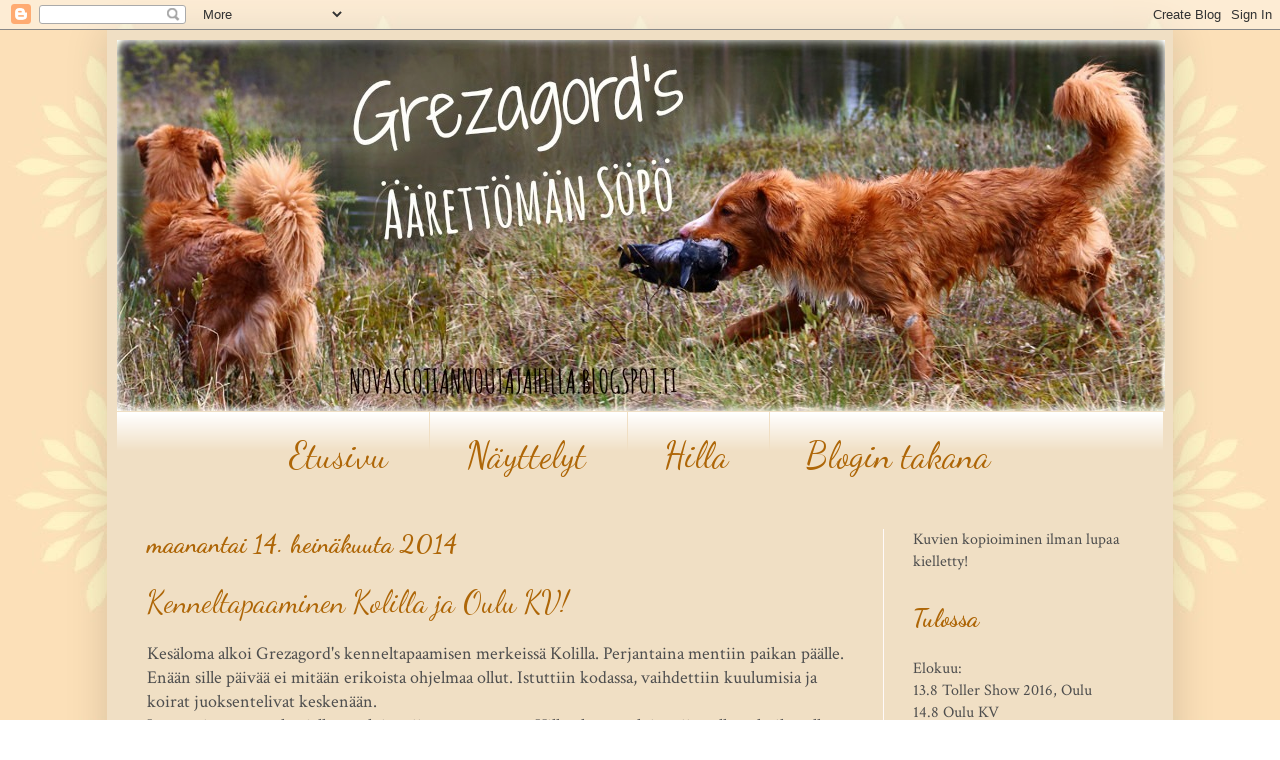

--- FILE ---
content_type: text/html; charset=UTF-8
request_url: https://novascotiannoutajahilla.blogspot.com/2014/07/
body_size: 17168
content:
<!DOCTYPE html>
<html class='v2' dir='ltr' lang='fi'>
<head>
<link href='https://www.blogger.com/static/v1/widgets/335934321-css_bundle_v2.css' rel='stylesheet' type='text/css'/>
<meta content='width=1100' name='viewport'/>
<meta content='text/html; charset=UTF-8' http-equiv='Content-Type'/>
<meta content='blogger' name='generator'/>
<link href='https://novascotiannoutajahilla.blogspot.com/favicon.ico' rel='icon' type='image/x-icon'/>
<link href='http://novascotiannoutajahilla.blogspot.com/2014/07/' rel='canonical'/>
<link rel="alternate" type="application/atom+xml" title="Grezagord&#39;s Äärettömän Söpö - Atom" href="https://novascotiannoutajahilla.blogspot.com/feeds/posts/default" />
<link rel="alternate" type="application/rss+xml" title="Grezagord&#39;s Äärettömän Söpö - RSS" href="https://novascotiannoutajahilla.blogspot.com/feeds/posts/default?alt=rss" />
<link rel="service.post" type="application/atom+xml" title="Grezagord&#39;s Äärettömän Söpö - Atom" href="https://www.blogger.com/feeds/8927975692411511134/posts/default" />
<!--Can't find substitution for tag [blog.ieCssRetrofitLinks]-->
<meta content='Novascotiannoutaja Hillan kuulumisia treenauksesta ja harrastuksista.' name='description'/>
<meta content='http://novascotiannoutajahilla.blogspot.com/2014/07/' property='og:url'/>
<meta content='Grezagord&#39;s Äärettömän Söpö' property='og:title'/>
<meta content='Novascotiannoutaja Hillan kuulumisia treenauksesta ja harrastuksista.' property='og:description'/>
<title>Grezagord's Äärettömän Söpö: heinäkuuta 2014</title>
<style type='text/css'>@font-face{font-family:'Covered By Your Grace';font-style:normal;font-weight:400;font-display:swap;src:url(//fonts.gstatic.com/s/coveredbyyourgrace/v17/QGYwz-AZahWOJJI9kykWW9mD6opopoqXSOSEHwgsiaXVIxnL.woff2)format('woff2');unicode-range:U+0100-02BA,U+02BD-02C5,U+02C7-02CC,U+02CE-02D7,U+02DD-02FF,U+0304,U+0308,U+0329,U+1D00-1DBF,U+1E00-1E9F,U+1EF2-1EFF,U+2020,U+20A0-20AB,U+20AD-20C0,U+2113,U+2C60-2C7F,U+A720-A7FF;}@font-face{font-family:'Covered By Your Grace';font-style:normal;font-weight:400;font-display:swap;src:url(//fonts.gstatic.com/s/coveredbyyourgrace/v17/QGYwz-AZahWOJJI9kykWW9mD6opopoqXSOSEEQgsiaXVIw.woff2)format('woff2');unicode-range:U+0000-00FF,U+0131,U+0152-0153,U+02BB-02BC,U+02C6,U+02DA,U+02DC,U+0304,U+0308,U+0329,U+2000-206F,U+20AC,U+2122,U+2191,U+2193,U+2212,U+2215,U+FEFF,U+FFFD;}@font-face{font-family:'Crimson Text';font-style:normal;font-weight:400;font-display:swap;src:url(//fonts.gstatic.com/s/crimsontext/v19/wlp2gwHKFkZgtmSR3NB0oRJfYAhTIfFd3IhG.woff2)format('woff2');unicode-range:U+0102-0103,U+0110-0111,U+0128-0129,U+0168-0169,U+01A0-01A1,U+01AF-01B0,U+0300-0301,U+0303-0304,U+0308-0309,U+0323,U+0329,U+1EA0-1EF9,U+20AB;}@font-face{font-family:'Crimson Text';font-style:normal;font-weight:400;font-display:swap;src:url(//fonts.gstatic.com/s/crimsontext/v19/wlp2gwHKFkZgtmSR3NB0oRJfYQhTIfFd3IhG.woff2)format('woff2');unicode-range:U+0100-02BA,U+02BD-02C5,U+02C7-02CC,U+02CE-02D7,U+02DD-02FF,U+0304,U+0308,U+0329,U+1D00-1DBF,U+1E00-1E9F,U+1EF2-1EFF,U+2020,U+20A0-20AB,U+20AD-20C0,U+2113,U+2C60-2C7F,U+A720-A7FF;}@font-face{font-family:'Crimson Text';font-style:normal;font-weight:400;font-display:swap;src:url(//fonts.gstatic.com/s/crimsontext/v19/wlp2gwHKFkZgtmSR3NB0oRJfbwhTIfFd3A.woff2)format('woff2');unicode-range:U+0000-00FF,U+0131,U+0152-0153,U+02BB-02BC,U+02C6,U+02DA,U+02DC,U+0304,U+0308,U+0329,U+2000-206F,U+20AC,U+2122,U+2191,U+2193,U+2212,U+2215,U+FEFF,U+FFFD;}@font-face{font-family:'Dancing Script';font-style:normal;font-weight:400;font-display:swap;src:url(//fonts.gstatic.com/s/dancingscript/v29/If2RXTr6YS-zF4S-kcSWSVi_szLviuEHiC4Wl-8.woff2)format('woff2');unicode-range:U+0102-0103,U+0110-0111,U+0128-0129,U+0168-0169,U+01A0-01A1,U+01AF-01B0,U+0300-0301,U+0303-0304,U+0308-0309,U+0323,U+0329,U+1EA0-1EF9,U+20AB;}@font-face{font-family:'Dancing Script';font-style:normal;font-weight:400;font-display:swap;src:url(//fonts.gstatic.com/s/dancingscript/v29/If2RXTr6YS-zF4S-kcSWSVi_szLuiuEHiC4Wl-8.woff2)format('woff2');unicode-range:U+0100-02BA,U+02BD-02C5,U+02C7-02CC,U+02CE-02D7,U+02DD-02FF,U+0304,U+0308,U+0329,U+1D00-1DBF,U+1E00-1E9F,U+1EF2-1EFF,U+2020,U+20A0-20AB,U+20AD-20C0,U+2113,U+2C60-2C7F,U+A720-A7FF;}@font-face{font-family:'Dancing Script';font-style:normal;font-weight:400;font-display:swap;src:url(//fonts.gstatic.com/s/dancingscript/v29/If2RXTr6YS-zF4S-kcSWSVi_szLgiuEHiC4W.woff2)format('woff2');unicode-range:U+0000-00FF,U+0131,U+0152-0153,U+02BB-02BC,U+02C6,U+02DA,U+02DC,U+0304,U+0308,U+0329,U+2000-206F,U+20AC,U+2122,U+2191,U+2193,U+2212,U+2215,U+FEFF,U+FFFD;}@font-face{font-family:'Dancing Script';font-style:normal;font-weight:700;font-display:swap;src:url(//fonts.gstatic.com/s/dancingscript/v29/If2RXTr6YS-zF4S-kcSWSVi_szLviuEHiC4Wl-8.woff2)format('woff2');unicode-range:U+0102-0103,U+0110-0111,U+0128-0129,U+0168-0169,U+01A0-01A1,U+01AF-01B0,U+0300-0301,U+0303-0304,U+0308-0309,U+0323,U+0329,U+1EA0-1EF9,U+20AB;}@font-face{font-family:'Dancing Script';font-style:normal;font-weight:700;font-display:swap;src:url(//fonts.gstatic.com/s/dancingscript/v29/If2RXTr6YS-zF4S-kcSWSVi_szLuiuEHiC4Wl-8.woff2)format('woff2');unicode-range:U+0100-02BA,U+02BD-02C5,U+02C7-02CC,U+02CE-02D7,U+02DD-02FF,U+0304,U+0308,U+0329,U+1D00-1DBF,U+1E00-1E9F,U+1EF2-1EFF,U+2020,U+20A0-20AB,U+20AD-20C0,U+2113,U+2C60-2C7F,U+A720-A7FF;}@font-face{font-family:'Dancing Script';font-style:normal;font-weight:700;font-display:swap;src:url(//fonts.gstatic.com/s/dancingscript/v29/If2RXTr6YS-zF4S-kcSWSVi_szLgiuEHiC4W.woff2)format('woff2');unicode-range:U+0000-00FF,U+0131,U+0152-0153,U+02BB-02BC,U+02C6,U+02DA,U+02DC,U+0304,U+0308,U+0329,U+2000-206F,U+20AC,U+2122,U+2191,U+2193,U+2212,U+2215,U+FEFF,U+FFFD;}</style>
<style id='page-skin-1' type='text/css'><!--
/*
-----------------------------------------------
Blogger Template Style
Name:     Simple
Designer: Josh Peterson
URL:      www.noaesthetic.com
----------------------------------------------- */
/* Variable definitions
====================
<Variable name="keycolor" description="Main Color" type="color" default="#66bbdd"/>
<Group description="Page Text" selector="body">
<Variable name="body.font" description="Font" type="font"
default="normal normal 12px Arial, Tahoma, Helvetica, FreeSans, sans-serif"/>
<Variable name="body.text.color" description="Text Color" type="color" default="#222222"/>
</Group>
<Group description="Backgrounds" selector=".body-fauxcolumns-outer">
<Variable name="body.background.color" description="Outer Background" type="color" default="#66bbdd"/>
<Variable name="content.background.color" description="Main Background" type="color" default="#ffffff"/>
<Variable name="header.background.color" description="Header Background" type="color" default="transparent"/>
</Group>
<Group description="Links" selector=".main-outer">
<Variable name="link.color" description="Link Color" type="color" default="#2288bb"/>
<Variable name="link.visited.color" description="Visited Color" type="color" default="#888888"/>
<Variable name="link.hover.color" description="Hover Color" type="color" default="#33aaff"/>
</Group>
<Group description="Blog Title" selector=".header h1">
<Variable name="header.font" description="Font" type="font"
default="normal normal 60px Arial, Tahoma, Helvetica, FreeSans, sans-serif"/>
<Variable name="header.text.color" description="Title Color" type="color" default="#3399bb" />
</Group>
<Group description="Blog Description" selector=".header .description">
<Variable name="description.text.color" description="Description Color" type="color"
default="#777777" />
</Group>
<Group description="Tabs Text" selector=".tabs-inner .widget li a">
<Variable name="tabs.font" description="Font" type="font"
default="normal normal 14px Arial, Tahoma, Helvetica, FreeSans, sans-serif"/>
<Variable name="tabs.text.color" description="Text Color" type="color" default="#999999"/>
<Variable name="tabs.selected.text.color" description="Selected Color" type="color" default="#000000"/>
</Group>
<Group description="Tabs Background" selector=".tabs-outer .PageList">
<Variable name="tabs.background.color" description="Background Color" type="color" default="#f5f5f5"/>
<Variable name="tabs.selected.background.color" description="Selected Color" type="color" default="#eeeeee"/>
</Group>
<Group description="Post Title" selector="h3.post-title, .comments h4">
<Variable name="post.title.font" description="Font" type="font"
default="normal normal 22px Arial, Tahoma, Helvetica, FreeSans, sans-serif"/>
</Group>
<Group description="Date Header" selector=".date-header">
<Variable name="date.header.color" description="Text Color" type="color"
default="#4e4e4e"/>
<Variable name="date.header.background.color" description="Background Color" type="color"
default="transparent"/>
</Group>
<Group description="Post Footer" selector=".post-footer">
<Variable name="post.footer.text.color" description="Text Color" type="color" default="#666666"/>
<Variable name="post.footer.background.color" description="Background Color" type="color"
default="#f9f9f9"/>
<Variable name="post.footer.border.color" description="Shadow Color" type="color" default="#eeeeee"/>
</Group>
<Group description="Gadgets" selector="h2">
<Variable name="widget.title.font" description="Title Font" type="font"
default="normal bold 11px Arial, Tahoma, Helvetica, FreeSans, sans-serif"/>
<Variable name="widget.title.text.color" description="Title Color" type="color" default="#000000"/>
<Variable name="widget.alternate.text.color" description="Alternate Color" type="color" default="#999999"/>
</Group>
<Group description="Images" selector=".main-inner">
<Variable name="image.background.color" description="Background Color" type="color" default="#ffffff"/>
<Variable name="image.border.color" description="Border Color" type="color" default="#eeeeee"/>
<Variable name="image.text.color" description="Caption Text Color" type="color" default="#4e4e4e"/>
</Group>
<Group description="Accents" selector=".content-inner">
<Variable name="body.rule.color" description="Separator Line Color" type="color" default="#eeeeee"/>
<Variable name="tabs.border.color" description="Tabs Border Color" type="color" default="#fffafa"/>
</Group>
<Variable name="body.background" description="Body Background" type="background"
color="transparent" default="$(color) none repeat scroll top left"/>
<Variable name="body.background.override" description="Body Background Override" type="string" default=""/>
<Variable name="body.background.gradient.cap" description="Body Gradient Cap" type="url"
default="url(//www.blogblog.com/1kt/simple/gradients_light.png)"/>
<Variable name="body.background.gradient.tile" description="Body Gradient Tile" type="url"
default="url(//www.blogblog.com/1kt/simple/body_gradient_tile_light.png)"/>
<Variable name="content.background.color.selector" description="Content Background Color Selector" type="string" default=".content-inner"/>
<Variable name="content.padding" description="Content Padding" type="length" default="10px"/>
<Variable name="content.padding.horizontal" description="Content Horizontal Padding" type="length" default="10px"/>
<Variable name="content.shadow.spread" description="Content Shadow Spread" type="length" default="40px"/>
<Variable name="content.shadow.spread.webkit" description="Content Shadow Spread (WebKit)" type="length" default="5px"/>
<Variable name="content.shadow.spread.ie" description="Content Shadow Spread (IE)" type="length" default="10px"/>
<Variable name="main.border.width" description="Main Border Width" type="length" default="0"/>
<Variable name="header.background.gradient" description="Header Gradient" type="url" default="none"/>
<Variable name="header.shadow.offset.left" description="Header Shadow Offset Left" type="length" default="-1px"/>
<Variable name="header.shadow.offset.top" description="Header Shadow Offset Top" type="length" default="-1px"/>
<Variable name="header.shadow.spread" description="Header Shadow Spread" type="length" default="1px"/>
<Variable name="header.padding" description="Header Padding" type="length" default="30px"/>
<Variable name="header.border.size" description="Header Border Size" type="length" default="1px"/>
<Variable name="header.bottom.border.size" description="Header Bottom Border Size" type="length" default="1px"/>
<Variable name="header.border.horizontalsize" description="Header Horizontal Border Size" type="length" default="0"/>
<Variable name="description.text.size" description="Description Text Size" type="string" default="140%"/>
<Variable name="tabs.margin.top" description="Tabs Margin Top" type="length" default="0" />
<Variable name="tabs.margin.side" description="Tabs Side Margin" type="length" default="30px" />
<Variable name="tabs.background.gradient" description="Tabs Background Gradient" type="url"
default="url(//www.blogblog.com/1kt/simple/gradients_light.png)"/>
<Variable name="tabs.border.width" description="Tabs Border Width" type="length" default="1px"/>
<Variable name="tabs.bevel.border.width" description="Tabs Bevel Border Width" type="length" default="1px"/>
<Variable name="date.header.padding" description="Date Header Padding" type="string" default="inherit"/>
<Variable name="date.header.letterspacing" description="Date Header Letter Spacing" type="string" default="inherit"/>
<Variable name="date.header.margin" description="Date Header Margin" type="string" default="inherit"/>
<Variable name="post.margin.bottom" description="Post Bottom Margin" type="length" default="25px"/>
<Variable name="image.border.small.size" description="Image Border Small Size" type="length" default="2px"/>
<Variable name="image.border.large.size" description="Image Border Large Size" type="length" default="5px"/>
<Variable name="page.width.selector" description="Page Width Selector" type="string" default=".region-inner"/>
<Variable name="page.width" description="Page Width" type="string" default="auto"/>
<Variable name="main.section.margin" description="Main Section Margin" type="length" default="15px"/>
<Variable name="main.padding" description="Main Padding" type="length" default="15px"/>
<Variable name="main.padding.top" description="Main Padding Top" type="length" default="30px"/>
<Variable name="main.padding.bottom" description="Main Padding Bottom" type="length" default="30px"/>
<Variable name="paging.background"
color="#f0dfc4"
description="Background of blog paging area" type="background"
default="transparent none no-repeat scroll top center"/>
<Variable name="footer.bevel" description="Bevel border length of footer" type="length" default="0"/>
<Variable name="mobile.background.overlay" description="Mobile Background Overlay" type="string"
default="transparent none repeat scroll top left"/>
<Variable name="mobile.background.size" description="Mobile Background Size" type="string" default="auto"/>
<Variable name="mobile.button.color" description="Mobile Button Color" type="color" default="#ffffff" />
<Variable name="startSide" description="Side where text starts in blog language" type="automatic" default="left"/>
<Variable name="endSide" description="Side where text ends in blog language" type="automatic" default="right"/>
*/
/* Content
----------------------------------------------- */
body {
font: normal normal 16px Crimson Text;
color: #4e4e4e;
background: transparent url(//2.bp.blogspot.com/-Obp5d_sNcyI/VTQWMvmZLLI/AAAAAAAABV8/NXAZkt6L3zY/s0/Tausta_kuva.jpg) repeat scroll top left;
padding: 0 40px 40px 40px;
}
html body .region-inner {
min-width: 0;
max-width: 100%;
width: auto;
}
a:link {
text-decoration:none;
color: #ae6607;
}
a:visited {
text-decoration:none;
color: #b86b00;
}
a:hover {
text-decoration:underline;
color: #412809;
}
.body-fauxcolumn-outer .fauxcolumn-inner {
background: transparent none repeat scroll top left;
_background-image: none;
}
.body-fauxcolumn-outer .cap-top {
position: absolute;
z-index: 1;
height: 400px;
width: 100%;
background: transparent url(//2.bp.blogspot.com/-Obp5d_sNcyI/VTQWMvmZLLI/AAAAAAAABV8/NXAZkt6L3zY/s0/Tausta_kuva.jpg) repeat scroll top left;
}
.body-fauxcolumn-outer .cap-top .cap-left {
width: 100%;
background: transparent none repeat-x scroll top left;
_background-image: none;
}
.content-outer {
-moz-box-shadow: 0 0 40px rgba(0, 0, 0, .15);
-webkit-box-shadow: 0 0 5px rgba(0, 0, 0, .15);
-goog-ms-box-shadow: 0 0 10px #333333;
box-shadow: 0 0 40px rgba(0, 0, 0, .15);
margin-bottom: 1px;
}
.content-inner {
padding: 10px 10px;
}
.content-inner {
background-color: #f0dfc4;
}
/* Header
----------------------------------------------- */
.header-outer {
background: #f0dfc4 none repeat-x scroll 0 -400px;
_background-image: none;
}
.Header h1 {
font: normal normal 0px Covered By Your Grace;
color: #c83885;
text-shadow: -1px -1px 1px rgba(0, 0, 0, .2);
}
.Header h1 a {
color: #c83885;
}
.Header .description {
font-size: 140%;
color: #808080;
}
.header-inner .Header .titlewrapper {
padding: 22px 30px;
}
.header-inner .Header .descriptionwrapper {
padding: 0 30px;
}
/* Tabs
----------------------------------------------- */
.tabs-inner .section:first-child {
border-top: 1px solid transparent;
}
.tabs-inner .section:first-child ul {
margin-top: -1px;
border-top: 1px solid transparent;
border-left: 0 solid transparent;
border-right: 0 solid transparent;
}
.tabs-inner .widget ul {
background: #f0dfc4 url(//www.blogblog.com/1kt/simple/gradients_light.png) repeat-x scroll 0 -800px;
_background-image: none;
border-bottom: 1px solid transparent;
margin-top: 0;
margin-left: -30px;
margin-right: -30px;
}
.tabs-inner .widget li a {
display: inline-block;
padding: .6em 1em;
font: normal normal 36px Dancing Script;
color: #ae6607;
border-left: 1px solid #f0dfc4;
border-right: 1px solid transparent;
}
.tabs-inner .widget li:first-child a {
border-left: none;
}
.tabs-inner .widget li.selected a, .tabs-inner .widget li a:hover {
color: #412809;
background-color: #f0dfc4;
text-decoration: none;
}
/* Columns
----------------------------------------------- */
.main-outer {
border-top: 0 solid #fffafa;
}
.fauxcolumn-left-outer .fauxcolumn-inner {
border-right: 1px solid #fffafa;
}
.fauxcolumn-right-outer .fauxcolumn-inner {
border-left: 1px solid #fffafa;
}
/* Headings
----------------------------------------------- */
h2 {
margin: 0 0 1em 0;
font: normal bold 25px Dancing Script;
color: #ae6607;
}
/* Widgets
----------------------------------------------- */
.widget .zippy {
color: #9e9e9e;
text-shadow: 2px 2px 1px rgba(0, 0, 0, .1);
}
.widget .popular-posts ul {
list-style: none;
}
/* Posts
----------------------------------------------- */
.date-header span {
background-color: transparent;
color: #ae6607;
padding: inherit;
letter-spacing: inherit;
margin: inherit;
}
.main-inner {
padding-top: 30px;
padding-bottom: 30px;
}
.main-inner .column-center-inner {
padding: 0 15px;
}
.main-inner .column-center-inner .section {
margin: 0 15px;
}
.post {
margin: 0 0 25px 0;
}
h3.post-title, .comments h4 {
font: normal normal 30px Dancing Script;
margin: .75em 0 0;
}
.post-body {
font-size: 110%;
line-height: 1.4;
position: relative;
}
.post-body img, .post-body .tr-caption-container, .Profile img, .Image img,
.BlogList .item-thumbnail img {
padding: 2px;
background: transparent;
border: 0px solid transparent;
-moz-box-shadow: 1px 1px 5px rgba(0, 0, 0, .0);
-webkit-box-shadow: 1px 1px 5px rgba(0, 0, 0, .0);
box-shadow: 1px 1px 5px rgba(0, 0, 0, .0);
}
.post-body img, .post-body .tr-caption-container {
padding: 5px;
}
.post-body .tr-caption-container {
color: #ae6607;
}
.post-body .tr-caption-container img {
padding: 0;
background: transparent;
border: none;
-moz-box-shadow: 0 0 0 rgba(0, 0, 0, .1);
-webkit-box-shadow: 0 0 0 rgba(0, 0, 0, .1);
box-shadow: 0 0 0 rgba(0, 0, 0, .1);
}
.post-header {
margin: 0 0 1.5em;
line-height: 1.6;
font-size: 90%;
}
.post-footer {
margin: 20px -2px 0;
padding: 5px 10px;
color: #ae6607;
background-color: transparent;
border-bottom: 1px solid #ae6607;
line-height: 1.6;
font-size: 90%;
}
#comments .comment-author {
padding-top: 1.5em;
border-top: 1px solid #fffafa;
background-position: 0 1.5em;
}
#comments .comment-author:first-child {
padding-top: 0;
border-top: none;
}
.avatar-image-container {
margin: .2em 0 0;
}
#comments .avatar-image-container img {
border: 1px solid transparent;
}
/* Comments
----------------------------------------------- */
.comments .comments-content .icon.blog-author {
background-repeat: no-repeat;
background-image: url([data-uri]);
}
.comments .comments-content .loadmore a {
border-top: 1px solid #9e9e9e;
border-bottom: 1px solid #9e9e9e;
}
.comments .comment-thread.inline-thread {
background-color: transparent;
}
.comments .continue {
border-top: 2px solid #9e9e9e;
}
/* Accents
---------------------------------------------- */
.section-columns td.columns-cell {
border-left: 1px solid #fffafa;
}
.blog-pager {
background: transparent none no-repeat scroll top center;
}
.blog-pager-older-link, .home-link,
.blog-pager-newer-link {
background-color: #f0dfc4;
padding: 5px;
}
.footer-outer {
border-top: 0 dashed #bbbbbb;
}
/* Mobile
----------------------------------------------- */
body.mobile  {
background-size: auto;
}
.mobile .body-fauxcolumn-outer {
background: transparent none repeat scroll top left;
}
.mobile .body-fauxcolumn-outer .cap-top {
background-size: 100% auto;
}
.mobile .content-outer {
-webkit-box-shadow: 0 0 3px rgba(0, 0, 0, .15);
box-shadow: 0 0 3px rgba(0, 0, 0, .15);
}
body.mobile .AdSense {
margin: 0 -40px;
}
.mobile .tabs-inner .widget ul {
margin-left: 0;
margin-right: 0;
}
.mobile .post {
margin: 0;
}
.mobile .main-inner .column-center-inner .section {
margin: 0;
}
.mobile .date-header span {
padding: 0.1em 10px;
margin: 0 -10px;
}
.mobile h3.post-title {
margin: 0;
}
.mobile .blog-pager {
background: transparent none no-repeat scroll top center;
}
.mobile .footer-outer {
border-top: none;
}
.mobile .main-inner, .mobile .footer-inner {
background-color: #f0dfc4;
}
.mobile-index-contents {
color: #4e4e4e;
}
.mobile-link-button {
background-color: #ae6607;
}
.mobile-link-button a:link, .mobile-link-button a:visited {
color: #ffffff;
}
.mobile .tabs-inner .section:first-child {
border-top: none;
}
.mobile .tabs-inner .PageList .widget-content {
background-color: #f0dfc4;
color: #412809;
border-top: 1px solid transparent;
border-bottom: 1px solid transparent;
}
.mobile .tabs-inner .PageList .widget-content .pagelist-arrow {
border-left: 1px solid transparent;
}
.PageList {text-align:center !important;}
.PageList li {display:inline !important; float:none !important;}
--></style>
<style id='template-skin-1' type='text/css'><!--
body {
min-width: 1066px;
}
.content-outer, .content-fauxcolumn-outer, .region-inner {
min-width: 1066px;
max-width: 1066px;
_width: 1066px;
}
.main-inner .columns {
padding-left: 0px;
padding-right: 280px;
}
.main-inner .fauxcolumn-center-outer {
left: 0px;
right: 280px;
/* IE6 does not respect left and right together */
_width: expression(this.parentNode.offsetWidth -
parseInt("0px") -
parseInt("280px") + 'px');
}
.main-inner .fauxcolumn-left-outer {
width: 0px;
}
.main-inner .fauxcolumn-right-outer {
width: 280px;
}
.main-inner .column-left-outer {
width: 0px;
right: 100%;
margin-left: -0px;
}
.main-inner .column-right-outer {
width: 280px;
margin-right: -280px;
}
#layout {
min-width: 0;
}
#layout .content-outer {
min-width: 0;
width: 800px;
}
#layout .region-inner {
min-width: 0;
width: auto;
}
body#layout div.add_widget {
padding: 8px;
}
body#layout div.add_widget a {
margin-left: 32px;
}
--></style>
<style>
    body {background-image:url(\/\/2.bp.blogspot.com\/-Obp5d_sNcyI\/VTQWMvmZLLI\/AAAAAAAABV8\/NXAZkt6L3zY\/s0\/Tausta_kuva.jpg);}
    
@media (max-width: 200px) { body {background-image:url(\/\/2.bp.blogspot.com\/-Obp5d_sNcyI\/VTQWMvmZLLI\/AAAAAAAABV8\/NXAZkt6L3zY\/w200\/Tausta_kuva.jpg);}}
@media (max-width: 400px) and (min-width: 201px) { body {background-image:url(\/\/2.bp.blogspot.com\/-Obp5d_sNcyI\/VTQWMvmZLLI\/AAAAAAAABV8\/NXAZkt6L3zY\/w400\/Tausta_kuva.jpg);}}
@media (max-width: 800px) and (min-width: 401px) { body {background-image:url(\/\/2.bp.blogspot.com\/-Obp5d_sNcyI\/VTQWMvmZLLI\/AAAAAAAABV8\/NXAZkt6L3zY\/w800\/Tausta_kuva.jpg);}}
@media (max-width: 1200px) and (min-width: 801px) { body {background-image:url(\/\/2.bp.blogspot.com\/-Obp5d_sNcyI\/VTQWMvmZLLI\/AAAAAAAABV8\/NXAZkt6L3zY\/w1200\/Tausta_kuva.jpg);}}
/* Last tag covers anything over one higher than the previous max-size cap. */
@media (min-width: 1201px) { body {background-image:url(\/\/2.bp.blogspot.com\/-Obp5d_sNcyI\/VTQWMvmZLLI\/AAAAAAAABV8\/NXAZkt6L3zY\/w1600\/Tausta_kuva.jpg);}}
  </style>
<link href='https://www.blogger.com/dyn-css/authorization.css?targetBlogID=8927975692411511134&amp;zx=02d28e3d-8ef3-4512-8b5c-1ed36b1b2e6f' media='none' onload='if(media!=&#39;all&#39;)media=&#39;all&#39;' rel='stylesheet'/><noscript><link href='https://www.blogger.com/dyn-css/authorization.css?targetBlogID=8927975692411511134&amp;zx=02d28e3d-8ef3-4512-8b5c-1ed36b1b2e6f' rel='stylesheet'/></noscript>
<meta name='google-adsense-platform-account' content='ca-host-pub-1556223355139109'/>
<meta name='google-adsense-platform-domain' content='blogspot.com'/>

</head>
<body class='loading'>
<div class='navbar section' id='navbar' name='Navigointipalkki'><div class='widget Navbar' data-version='1' id='Navbar1'><script type="text/javascript">
    function setAttributeOnload(object, attribute, val) {
      if(window.addEventListener) {
        window.addEventListener('load',
          function(){ object[attribute] = val; }, false);
      } else {
        window.attachEvent('onload', function(){ object[attribute] = val; });
      }
    }
  </script>
<div id="navbar-iframe-container"></div>
<script type="text/javascript" src="https://apis.google.com/js/platform.js"></script>
<script type="text/javascript">
      gapi.load("gapi.iframes:gapi.iframes.style.bubble", function() {
        if (gapi.iframes && gapi.iframes.getContext) {
          gapi.iframes.getContext().openChild({
              url: 'https://www.blogger.com/navbar/8927975692411511134?origin\x3dhttps://novascotiannoutajahilla.blogspot.com',
              where: document.getElementById("navbar-iframe-container"),
              id: "navbar-iframe"
          });
        }
      });
    </script><script type="text/javascript">
(function() {
var script = document.createElement('script');
script.type = 'text/javascript';
script.src = '//pagead2.googlesyndication.com/pagead/js/google_top_exp.js';
var head = document.getElementsByTagName('head')[0];
if (head) {
head.appendChild(script);
}})();
</script>
</div></div>
<div class='body-fauxcolumns'>
<div class='fauxcolumn-outer body-fauxcolumn-outer'>
<div class='cap-top'>
<div class='cap-left'></div>
<div class='cap-right'></div>
</div>
<div class='fauxborder-left'>
<div class='fauxborder-right'></div>
<div class='fauxcolumn-inner'>
</div>
</div>
<div class='cap-bottom'>
<div class='cap-left'></div>
<div class='cap-right'></div>
</div>
</div>
</div>
<div class='content'>
<div class='content-fauxcolumns'>
<div class='fauxcolumn-outer content-fauxcolumn-outer'>
<div class='cap-top'>
<div class='cap-left'></div>
<div class='cap-right'></div>
</div>
<div class='fauxborder-left'>
<div class='fauxborder-right'></div>
<div class='fauxcolumn-inner'>
</div>
</div>
<div class='cap-bottom'>
<div class='cap-left'></div>
<div class='cap-right'></div>
</div>
</div>
</div>
<div class='content-outer'>
<div class='content-cap-top cap-top'>
<div class='cap-left'></div>
<div class='cap-right'></div>
</div>
<div class='fauxborder-left content-fauxborder-left'>
<div class='fauxborder-right content-fauxborder-right'></div>
<div class='content-inner'>
<header>
<div class='header-outer'>
<div class='header-cap-top cap-top'>
<div class='cap-left'></div>
<div class='cap-right'></div>
</div>
<div class='fauxborder-left header-fauxborder-left'>
<div class='fauxborder-right header-fauxborder-right'></div>
<div class='region-inner header-inner'>
<div class='header section' id='header' name='Otsikko'><div class='widget Header' data-version='1' id='Header1'>
<div id='header-inner' style='background-image: url("https://blogger.googleusercontent.com/img/b/R29vZ2xl/AVvXsEhIhkYmYASNPMF2WN-IBc6zKfV04_z4du-7AIN0L2ZbrmE5PgaPVg5oL9nj4eAurvLYUQKI3yQSLI3qtGBYd0aAe9MuQky8SvCp-NVgY6HH45if_JU5oWMPE6yoxWePZbLWgxhQPTY1YvM/s1600/BLOGIIN2015kansi.jpg"); background-position: left; width: 1048px; min-height: 371px; _height: 371px; background-repeat: no-repeat; '>
<div class='titlewrapper' style='background: transparent'>
<h1 class='title' style='background: transparent; border-width: 0px'>
<a href='https://novascotiannoutajahilla.blogspot.com/'>
Grezagord's Äärettömän Söpö
</a>
</h1>
</div>
<div class='descriptionwrapper'>
<p class='description'><span>
</span></p>
</div>
</div>
</div></div>
</div>
</div>
<div class='header-cap-bottom cap-bottom'>
<div class='cap-left'></div>
<div class='cap-right'></div>
</div>
</div>
</header>
<div class='tabs-outer'>
<div class='tabs-cap-top cap-top'>
<div class='cap-left'></div>
<div class='cap-right'></div>
</div>
<div class='fauxborder-left tabs-fauxborder-left'>
<div class='fauxborder-right tabs-fauxborder-right'></div>
<div class='region-inner tabs-inner'>
<div class='tabs section' id='crosscol' name='Kaikki sarakkeet'><div class='widget PageList' data-version='1' id='PageList1'>
<h2>Sivut</h2>
<div class='widget-content'>
<ul>
<li>
<a href='https://novascotiannoutajahilla.blogspot.com/'>Etusivu</a>
</li>
<li>
<a href='https://novascotiannoutajahilla.blogspot.com/p/tuloksia.html'>Näyttelyt</a>
</li>
<li>
<a href='https://novascotiannoutajahilla.blogspot.com/p/hilla_27.html'>Hilla</a>
</li>
<li>
<a href='https://novascotiannoutajahilla.blogspot.com/p/hihnan-toisessa-paassa.html'>Blogin takana</a>
</li>
</ul>
<div class='clear'></div>
</div>
</div></div>
<div class='tabs no-items section' id='crosscol-overflow' name='Cross-Column 2'></div>
</div>
</div>
<div class='tabs-cap-bottom cap-bottom'>
<div class='cap-left'></div>
<div class='cap-right'></div>
</div>
</div>
<div class='main-outer'>
<div class='main-cap-top cap-top'>
<div class='cap-left'></div>
<div class='cap-right'></div>
</div>
<div class='fauxborder-left main-fauxborder-left'>
<div class='fauxborder-right main-fauxborder-right'></div>
<div class='region-inner main-inner'>
<div class='columns fauxcolumns'>
<div class='fauxcolumn-outer fauxcolumn-center-outer'>
<div class='cap-top'>
<div class='cap-left'></div>
<div class='cap-right'></div>
</div>
<div class='fauxborder-left'>
<div class='fauxborder-right'></div>
<div class='fauxcolumn-inner'>
</div>
</div>
<div class='cap-bottom'>
<div class='cap-left'></div>
<div class='cap-right'></div>
</div>
</div>
<div class='fauxcolumn-outer fauxcolumn-left-outer'>
<div class='cap-top'>
<div class='cap-left'></div>
<div class='cap-right'></div>
</div>
<div class='fauxborder-left'>
<div class='fauxborder-right'></div>
<div class='fauxcolumn-inner'>
</div>
</div>
<div class='cap-bottom'>
<div class='cap-left'></div>
<div class='cap-right'></div>
</div>
</div>
<div class='fauxcolumn-outer fauxcolumn-right-outer'>
<div class='cap-top'>
<div class='cap-left'></div>
<div class='cap-right'></div>
</div>
<div class='fauxborder-left'>
<div class='fauxborder-right'></div>
<div class='fauxcolumn-inner'>
</div>
</div>
<div class='cap-bottom'>
<div class='cap-left'></div>
<div class='cap-right'></div>
</div>
</div>
<!-- corrects IE6 width calculation -->
<div class='columns-inner'>
<div class='column-center-outer'>
<div class='column-center-inner'>
<div class='main section' id='main' name='Ensisijainen'><div class='widget Blog' data-version='1' id='Blog1'>
<div class='blog-posts hfeed'>

          <div class="date-outer">
        
<h2 class='date-header'><span>maanantai 14. heinäkuuta 2014</span></h2>

          <div class="date-posts">
        
<div class='post-outer'>
<div class='post hentry' itemprop='blogPost' itemscope='itemscope' itemtype='http://schema.org/BlogPosting'>
<meta content='https://blogger.googleusercontent.com/img/b/R29vZ2xl/AVvXsEidt9exsqgOctTINV6RAtqV-vCx_Kfc7_r3v70_NbedVIQK22nqR4zA-VZAuUQOrydCN3zfTK4tsXStt7mUylHEcjBucayzeT9cEfDahFqjvK9C2NDA7DXWuwQeQbuSQ-nW2XwbHdMGBAA/s1600/10480688_10203303941255074_2826224371501167521_n.jpg' itemprop='image_url'/>
<meta content='8927975692411511134' itemprop='blogId'/>
<meta content='6522807739528571267' itemprop='postId'/>
<a name='6522807739528571267'></a>
<h3 class='post-title entry-title' itemprop='name'>
<a href='https://novascotiannoutajahilla.blogspot.com/2014/07/kenneltapaaminen-kolilla-ja-oulu-kv.html'>Kenneltapaaminen Kolilla ja Oulu KV!</a>
</h3>
<div class='post-header'>
<div class='post-header-line-1'></div>
</div>
<div class='post-body entry-content' id='post-body-6522807739528571267' itemprop='articleBody'>
<div dir="ltr">
Kesäloma alkoi Grezagord's kenneltapaamisen merkeissä Kolilla. Perjantaina mentiin paikan päälle. Enään sille päivää ei mitään erikoista ohjelmaa ollut. Istuttiin kodassa, vaihdettiin kuulumisia ja koirat juoksentelivat keskenään.</div>
<div dir="ltr">
Lauantaina aamupalan jälkeen aloitettiin treenaamaan. Hillan kanssa aloitettiin rally-tokoilemalla. Tehtiin pientä radan pätkää ja vielä muutamia yksittäisiä kylttejä.&nbsp;</div>
<div dir="ltr">
<br /></div>
<div class="separator" style="clear: both; text-align: center;">
<a href="https://blogger.googleusercontent.com/img/b/R29vZ2xl/AVvXsEidt9exsqgOctTINV6RAtqV-vCx_Kfc7_r3v70_NbedVIQK22nqR4zA-VZAuUQOrydCN3zfTK4tsXStt7mUylHEcjBucayzeT9cEfDahFqjvK9C2NDA7DXWuwQeQbuSQ-nW2XwbHdMGBAA/s1600/10480688_10203303941255074_2826224371501167521_n.jpg" imageanchor="1" style="margin-left: 1em; margin-right: 1em;"><img border="0" height="416" src="https://blogger.googleusercontent.com/img/b/R29vZ2xl/AVvXsEidt9exsqgOctTINV6RAtqV-vCx_Kfc7_r3v70_NbedVIQK22nqR4zA-VZAuUQOrydCN3zfTK4tsXStt7mUylHEcjBucayzeT9cEfDahFqjvK9C2NDA7DXWuwQeQbuSQ-nW2XwbHdMGBAA/s1600/10480688_10203303941255074_2826224371501167521_n.jpg" width="640" /></a></div>
<br />
Rally-tokon jälkeen jatkettiin noutotreeneillä. Tehtiin markkeerausta dameilla. Lisäksi oli siipidamia ja kanidamia.<br />
Melkein kaikki tuli oikein hienosti mulle. Voi että sitä voikin olla välillä 
niin ylpeä tuosta koirasta!&#9825; Lisäksi oli laukaustestausta. Me koirakot 
mentiin aluksi tosi kauas ampujasta ja pikkuhiljaa lähennyttiin. 
Hillahan ei laukauksista periaatteessa välitä ollenkaan, mutta mitä 
lähemmäs menee niin se kiihtyy siitä että mitä nyt tapahtuu. Siitä näkee
 sen innon mikä syttyy. Pitäisi päästä tekemään. <br />
<br />
<div dir="ltr">
<a href="https://blogger.googleusercontent.com/img/b/R29vZ2xl/AVvXsEjzjFXgdHpUm1KVxrar_XTbHNH0Qtwvf7Hbc7FrNf5R_P_SjzEvluowCG7ebigl_1ERNVzMxCJ6z65LiI1oT1hkE5o7ZSNZwyP73XPU5d6dvKaVwBJAQaTbXK7mImayVdheWbmUvKktUuI/s1600/10471193_10203303938775012_8970809660903112421_n.jpg" imageanchor="1" style="clear: right; float: right; margin-bottom: 1em; margin-left: 1em;"><img border="0" height="408" src="https://blogger.googleusercontent.com/img/b/R29vZ2xl/AVvXsEjzjFXgdHpUm1KVxrar_XTbHNH0Qtwvf7Hbc7FrNf5R_P_SjzEvluowCG7ebigl_1ERNVzMxCJ6z65LiI1oT1hkE5o7ZSNZwyP73XPU5d6dvKaVwBJAQaTbXK7mImayVdheWbmUvKktUuI/s1600/10471193_10203303938775012_8970809660903112421_n.jpg" width="640" /></a></div>
<div dir="ltr">
<a href="https://blogger.googleusercontent.com/img/b/R29vZ2xl/AVvXsEjnOGL-YPdjeNQFOvU2cuB-ZXI4HyRKLwqDEdZD05g7OhvjCXO2IpzWJknFhQdmDMmtq8is_i0JV3HWCa-DZO79963Fo8CiaEvEvyREBol4TkKYFOhIqqgD6Z1EdP4jT9zunbCD9fEoGN0/s1600/10440629_10203303940175047_2824344141957824863_n.jpg" imageanchor="1" style="clear: right; float: right; margin-bottom: 1em; margin-left: 1em;"><img border="0" height="432" src="https://blogger.googleusercontent.com/img/b/R29vZ2xl/AVvXsEjnOGL-YPdjeNQFOvU2cuB-ZXI4HyRKLwqDEdZD05g7OhvjCXO2IpzWJknFhQdmDMmtq8is_i0JV3HWCa-DZO79963Fo8CiaEvEvyREBol4TkKYFOhIqqgD6Z1EdP4jT9zunbCD9fEoGN0/s1600/10440629_10203303940175047_2824344141957824863_n.jpg" width="640" /></a></div>
<br />
<div dir="ltr">
Harjoiteltiin me lauantaina myös tassusiteen tekoa ja koiran ensiapua.</div>
<div dir="ltr">
<br /></div>
<div class="separator" style="clear: both; text-align: center;">
<a href="https://blogger.googleusercontent.com/img/b/R29vZ2xl/AVvXsEjHTAyqE84w6tIV0qXDYRfd5-HNlUi-Hdt72owDX9Vwssn2fJcpd-PcANoHsNQ5ToJEDqYyHZJUDUML0T2ohXdDGBRZTg1VV9rC5ykctGc9_XxyKsVmEzhIjHjxLkoO2hBqh7E2IdMv3_o/s1600/10438975_306910916136612_4095415240231981076_n.jpg" imageanchor="1" style="margin-left: 1em; margin-right: 1em;"><img border="0" height="400" src="https://blogger.googleusercontent.com/img/b/R29vZ2xl/AVvXsEjHTAyqE84w6tIV0qXDYRfd5-HNlUi-Hdt72owDX9Vwssn2fJcpd-PcANoHsNQ5ToJEDqYyHZJUDUML0T2ohXdDGBRZTg1VV9rC5ykctGc9_XxyKsVmEzhIjHjxLkoO2hBqh7E2IdMv3_o/s1600/10438975_306910916136612_4095415240231981076_n.jpg" width="298" /></a></div>
<div dir="ltr">
<br /></div>
<div dir="ltr">
<a href="https://blogger.googleusercontent.com/img/b/R29vZ2xl/AVvXsEifFwAXpu1JgYajluUDPDYvEEm1rjeJhLGQNiTiDlPmQwbB6RGETt5kRxC-hWrnQ8Z96sIrI3v4-ngKVoL2qAILML46JvYgPK_5Ie8eqw01aQNTJ986T__hee3daogxfMbNNPYs7OCShgA/s1600/10505542_10203303917614483_1050835320882221186_n.jpg" imageanchor="1" style="clear: right; float: right; margin-bottom: 1em; margin-left: 1em;"><img border="0" height="320" src="https://blogger.googleusercontent.com/img/b/R29vZ2xl/AVvXsEifFwAXpu1JgYajluUDPDYvEEm1rjeJhLGQNiTiDlPmQwbB6RGETt5kRxC-hWrnQ8Z96sIrI3v4-ngKVoL2qAILML46JvYgPK_5Ie8eqw01aQNTJ986T__hee3daogxfMbNNPYs7OCShgA/s1600/10505542_10203303917614483_1050835320882221186_n.jpg" width="221" /></a>Lauantaina oli leikkimieliset olympialaiset. Siinä oli kolme erilaista lajia.&nbsp;</div>
<div dir="ltr">
<br /></div>
<div dir="ltr">
Nakinsyönti oli ensimmäinen. Mun koira on toivottoman hidas nakinsyöjä! Jäi ilmeisesti analysoimaan onko tarpeeksi hyvä nakki...&#9786;</div>
<div dir="ltr">
Toisena oli juoksukisa. Hilla juoksi kolmanneksi. (Onneksi on sen verran mun perään &#9786;)</div>
<div dir="ltr">
Viimeisenä oli laatikkoleikki. Ei olla ikinä kokeiltu, mutta niin vaan Hilla nosti etutassut laatikon päälle ja saatin mentyä kierros ympäri ja saatiin vielä lisäpisteetkin, kun Hilla istui laatikon päällä.<br />
</div>
<div dir="ltr">
Sunnuntai aamuna vielä vähän harjoiteltiin markkeerausta ja oltiin Marin opissa. Sain hirveän hyviä vinkkejä miten treenata suuntaa ja lähihakua. Näillä jatketaan. </div>
<div dir="ltr">
<br /></div>
<div dir="ltr">
Kiitos kaikille parhaasta seurasta ja hauskoista ohjelmista!</div>
<table align="center" cellpadding="0" cellspacing="0" class="tr-caption-container" style="margin-left: auto; margin-right: auto; text-align: center;"><tbody>
<tr><td style="text-align: center;"><a href="https://blogger.googleusercontent.com/img/b/R29vZ2xl/AVvXsEj3oP0Ik60xyLNvc40LZk2YTqV5cY5ELU_F0-IsQBVKdMW1K0uAqNdXkExZe3GWf7t7rr9o_lxsWlmwFOfkKOtxmErXj9iUAqIMlxeYzR5i4owOwD9EK5JqdOHNX8qnixDZI4RTrtAciy0/s1600/10501964_10203303927294725_8920473723738928681_n.jpg" imageanchor="1" style="margin-left: auto; margin-right: auto;"><img border="0" height="265" src="https://blogger.googleusercontent.com/img/b/R29vZ2xl/AVvXsEj3oP0Ik60xyLNvc40LZk2YTqV5cY5ELU_F0-IsQBVKdMW1K0uAqNdXkExZe3GWf7t7rr9o_lxsWlmwFOfkKOtxmErXj9iUAqIMlxeYzR5i4owOwD9EK5JqdOHNX8qnixDZI4RTrtAciy0/s1600/10501964_10203303927294725_8920473723738928681_n.jpg" width="400" /></a></td></tr>
<tr><td class="tr-caption" style="text-align: center;">Jekku-veli ja Hilla</td></tr>
</tbody></table>
<div dir="ltr">
<br />
Agilitytreenit jäi viime maanantaina välistä ja niin jää tänäänkin. En 
viitsi juoksuista koiraa viedä kentälle hajujen takia, vaikka pöksyt 
jalassa saataisiinkin treenata. Ja eipä tuolla kovin hyvä treeni-ilma 
ole, kun on niin kuuma. Menen itse kuitenkin kuunteluoppilaaksi, jos 
edes jotain jäisi mieleen.</div>
<div dir="ltr">
<br /></div>
<div dir="ltr">
Lauantaina pyörähdettiin helteisellä Äimärautiolla Oulu KV:ssa. Tuomarin muutoksen takia meillä oli Marja Talvitie. Tiukka tuomari kyllä.&nbsp;</div>
<div dir="ltr">
<br /></div>
<div dir="ltr">
AVO EH AVK3.</div>
<div dir="ltr">
<br /></div>
<div dir="ltr">
Arvostelu: Hyvin liikkuva, hieman niukasti takaa kulmautunut. Hyvä pää. Löysät kyynärpäät. Hyvä väri. Hieman pehmeä karva.&nbsp;&nbsp;</div>
<div dir="ltr">
<br /></div>
<div class="separator" style="clear: both; text-align: center;">
<a href="https://blogger.googleusercontent.com/img/b/R29vZ2xl/AVvXsEiOIbV2fVumDsJBa1IISG1SXWlu1mKkJZsQTr0dfAYIRV3rkx6R66tEj3WgY07KjTB37kiytrAFkakrZFNRWx7F3DEwBEfWc9plXLtMqnMJonpb1nZYdnkWM3sWUuqRvr6Yalo2HEfy6jU/s1600/IMG_1904.JPG" imageanchor="1" style="margin-left: 1em; margin-right: 1em;"><img border="0" height="400" src="https://blogger.googleusercontent.com/img/b/R29vZ2xl/AVvXsEiOIbV2fVumDsJBa1IISG1SXWlu1mKkJZsQTr0dfAYIRV3rkx6R66tEj3WgY07KjTB37kiytrAFkakrZFNRWx7F3DEwBEfWc9plXLtMqnMJonpb1nZYdnkWM3sWUuqRvr6Yalo2HEfy6jU/s1600/IMG_1904.JPG" width="343" /></a></div>
<div style='clear: both;'></div>
</div>
<div class='post-footer'>
<div class='post-footer-line post-footer-line-1'><span class='reaction-buttons'>
</span>
<span class='post-author vcard'>
Lähettänyt
<span class='fn' itemprop='author' itemscope='itemscope' itemtype='http://schema.org/Person'>
<span itemprop='name'>Annukka</span>
</span>
</span>
<span class='post-timestamp'>
klo
<meta content='http://novascotiannoutajahilla.blogspot.com/2014/07/kenneltapaaminen-kolilla-ja-oulu-kv.html' itemprop='url'/>
<a class='timestamp-link' href='https://novascotiannoutajahilla.blogspot.com/2014/07/kenneltapaaminen-kolilla-ja-oulu-kv.html' rel='bookmark' title='permanent link'><abbr class='published' itemprop='datePublished' title='2014-07-14T14:15:00+03:00'>14.15</abbr></a>
</span>
<span class='post-comment-link'>
<a class='comment-link' href='https://novascotiannoutajahilla.blogspot.com/2014/07/kenneltapaaminen-kolilla-ja-oulu-kv.html#comment-form' onclick=''>
Ei kommentteja:
  </a>
</span>
<span class='post-icons'>
<span class='item-control blog-admin pid-1108460744'>
<a href='https://www.blogger.com/post-edit.g?blogID=8927975692411511134&postID=6522807739528571267&from=pencil' title='Muokkaa tekstiä'>
<img alt='' class='icon-action' height='18' src='https://resources.blogblog.com/img/icon18_edit_allbkg.gif' width='18'/>
</a>
</span>
</span>
</div>
<div class='post-footer-line post-footer-line-2'><span class='post-labels'>
Tunnisteet:
<a href='https://novascotiannoutajahilla.blogspot.com/search/label/Grezagord%27s' rel='tag'>Grezagord&#39;s</a>,
<a href='https://novascotiannoutajahilla.blogspot.com/search/label/harrastus' rel='tag'>harrastus</a>,
<a href='https://novascotiannoutajahilla.blogspot.com/search/label/Hilla' rel='tag'>Hilla</a>,
<a href='https://novascotiannoutajahilla.blogspot.com/search/label/koira%20juttuja' rel='tag'>koira juttuja</a>,
<a href='https://novascotiannoutajahilla.blogspot.com/search/label/Koli' rel='tag'>Koli</a>,
<a href='https://novascotiannoutajahilla.blogspot.com/search/label/koulutus' rel='tag'>koulutus</a>,
<a href='https://novascotiannoutajahilla.blogspot.com/search/label/noutaja' rel='tag'>noutaja</a>,
<a href='https://novascotiannoutajahilla.blogspot.com/search/label/noutaminen' rel='tag'>noutaminen</a>,
<a href='https://novascotiannoutajahilla.blogspot.com/search/label/novascotiannoutaja' rel='tag'>novascotiannoutaja</a>,
<a href='https://novascotiannoutajahilla.blogspot.com/search/label/tolleri' rel='tag'>tolleri</a>,
<a href='https://novascotiannoutajahilla.blogspot.com/search/label/treenaus' rel='tag'>treenaus</a>
</span>
</div>
<div class='post-footer-line post-footer-line-3'><div class='post-share-buttons goog-inline-block'>
<a class='goog-inline-block share-button sb-email' href='https://www.blogger.com/share-post.g?blogID=8927975692411511134&postID=6522807739528571267&target=email' target='_blank' title='Kohteen lähettäminen sähköpostitse'><span class='share-button-link-text'>Kohteen lähettäminen sähköpostitse</span></a><a class='goog-inline-block share-button sb-blog' href='https://www.blogger.com/share-post.g?blogID=8927975692411511134&postID=6522807739528571267&target=blog' onclick='window.open(this.href, "_blank", "height=270,width=475"); return false;' target='_blank' title='Bloggaa tästä!'><span class='share-button-link-text'>Bloggaa tästä!</span></a><a class='goog-inline-block share-button sb-twitter' href='https://www.blogger.com/share-post.g?blogID=8927975692411511134&postID=6522807739528571267&target=twitter' target='_blank' title='Jaa X:ssä'><span class='share-button-link-text'>Jaa X:ssä</span></a><a class='goog-inline-block share-button sb-facebook' href='https://www.blogger.com/share-post.g?blogID=8927975692411511134&postID=6522807739528571267&target=facebook' onclick='window.open(this.href, "_blank", "height=430,width=640"); return false;' target='_blank' title='Jaa Facebookiin'><span class='share-button-link-text'>Jaa Facebookiin</span></a><a class='goog-inline-block share-button sb-pinterest' href='https://www.blogger.com/share-post.g?blogID=8927975692411511134&postID=6522807739528571267&target=pinterest' target='_blank' title='Jaa Pinterestiin'><span class='share-button-link-text'>Jaa Pinterestiin</span></a>
</div>
</div>
</div>
</div>
</div>

        </div></div>
      
</div>
<div class='blog-pager' id='blog-pager'>
<span id='blog-pager-newer-link'>
<a class='blog-pager-newer-link' href='https://novascotiannoutajahilla.blogspot.com/search?updated-max=2015-02-20T23:43:00%2B02:00&amp;max-results=7&amp;reverse-paginate=true' id='Blog1_blog-pager-newer-link' title='Uudemmat tekstit'>Uudemmat tekstit</a>
</span>
<span id='blog-pager-older-link'>
<a class='blog-pager-older-link' href='https://novascotiannoutajahilla.blogspot.com/search?updated-max=2014-07-14T14:15:00%2B03:00&amp;max-results=7' id='Blog1_blog-pager-older-link' title='Vanhemmat tekstit'>Vanhemmat tekstit</a>
</span>
<a class='home-link' href='https://novascotiannoutajahilla.blogspot.com/'>Etusivu</a>
</div>
<div class='clear'></div>
<div class='blog-feeds'>
<div class='feed-links'>
Tilaa:
<a class='feed-link' href='https://novascotiannoutajahilla.blogspot.com/feeds/posts/default' target='_blank' type='application/atom+xml'>Kommentit (Atom)</a>
</div>
</div>
</div></div>
</div>
</div>
<div class='column-left-outer'>
<div class='column-left-inner'>
<aside>
</aside>
</div>
</div>
<div class='column-right-outer'>
<div class='column-right-inner'>
<aside>
<div class='sidebar section' id='sidebar-right-1'><div class='widget Text' data-version='1' id='Text1'>
<div class='widget-content'>
Kuvien kopioiminen ilman lupaa kielletty!<br />
</div>
<div class='clear'></div>
</div><div class='widget Text' data-version='1' id='Text3'>
<h2 class='title'>Tulossa</h2>
<div class='widget-content'>
Elokuu:<br />13.8 Toller Show 2016, Oulu<br />14.8 Oulu KV <br /><br />Vaellus Hetta-Pallas<br /><br />Syyskuu:<br />Taipparit<br />
</div>
<div class='clear'></div>
</div><div class='widget BlogArchive' data-version='1' id='BlogArchive1'>
<h2>Blogiarkisto</h2>
<div class='widget-content'>
<div id='ArchiveList'>
<div id='BlogArchive1_ArchiveList'>
<ul class='hierarchy'>
<li class='archivedate collapsed'>
<a class='toggle' href='javascript:void(0)'>
<span class='zippy'>

        &#9658;&#160;
      
</span>
</a>
<a class='post-count-link' href='https://novascotiannoutajahilla.blogspot.com/2016/'>
2016
</a>
<span class='post-count' dir='ltr'>(5)</span>
<ul class='hierarchy'>
<li class='archivedate collapsed'>
<a class='toggle' href='javascript:void(0)'>
<span class='zippy'>

        &#9658;&#160;
      
</span>
</a>
<a class='post-count-link' href='https://novascotiannoutajahilla.blogspot.com/2016/07/'>
heinäkuuta
</a>
<span class='post-count' dir='ltr'>(1)</span>
</li>
</ul>
<ul class='hierarchy'>
<li class='archivedate collapsed'>
<a class='toggle' href='javascript:void(0)'>
<span class='zippy'>

        &#9658;&#160;
      
</span>
</a>
<a class='post-count-link' href='https://novascotiannoutajahilla.blogspot.com/2016/05/'>
toukokuuta
</a>
<span class='post-count' dir='ltr'>(2)</span>
</li>
</ul>
<ul class='hierarchy'>
<li class='archivedate collapsed'>
<a class='toggle' href='javascript:void(0)'>
<span class='zippy'>

        &#9658;&#160;
      
</span>
</a>
<a class='post-count-link' href='https://novascotiannoutajahilla.blogspot.com/2016/04/'>
huhtikuuta
</a>
<span class='post-count' dir='ltr'>(2)</span>
</li>
</ul>
</li>
</ul>
<ul class='hierarchy'>
<li class='archivedate collapsed'>
<a class='toggle' href='javascript:void(0)'>
<span class='zippy'>

        &#9658;&#160;
      
</span>
</a>
<a class='post-count-link' href='https://novascotiannoutajahilla.blogspot.com/2015/'>
2015
</a>
<span class='post-count' dir='ltr'>(8)</span>
<ul class='hierarchy'>
<li class='archivedate collapsed'>
<a class='toggle' href='javascript:void(0)'>
<span class='zippy'>

        &#9658;&#160;
      
</span>
</a>
<a class='post-count-link' href='https://novascotiannoutajahilla.blogspot.com/2015/10/'>
lokakuuta
</a>
<span class='post-count' dir='ltr'>(1)</span>
</li>
</ul>
<ul class='hierarchy'>
<li class='archivedate collapsed'>
<a class='toggle' href='javascript:void(0)'>
<span class='zippy'>

        &#9658;&#160;
      
</span>
</a>
<a class='post-count-link' href='https://novascotiannoutajahilla.blogspot.com/2015/08/'>
elokuuta
</a>
<span class='post-count' dir='ltr'>(1)</span>
</li>
</ul>
<ul class='hierarchy'>
<li class='archivedate collapsed'>
<a class='toggle' href='javascript:void(0)'>
<span class='zippy'>

        &#9658;&#160;
      
</span>
</a>
<a class='post-count-link' href='https://novascotiannoutajahilla.blogspot.com/2015/05/'>
toukokuuta
</a>
<span class='post-count' dir='ltr'>(3)</span>
</li>
</ul>
<ul class='hierarchy'>
<li class='archivedate collapsed'>
<a class='toggle' href='javascript:void(0)'>
<span class='zippy'>

        &#9658;&#160;
      
</span>
</a>
<a class='post-count-link' href='https://novascotiannoutajahilla.blogspot.com/2015/04/'>
huhtikuuta
</a>
<span class='post-count' dir='ltr'>(1)</span>
</li>
</ul>
<ul class='hierarchy'>
<li class='archivedate collapsed'>
<a class='toggle' href='javascript:void(0)'>
<span class='zippy'>

        &#9658;&#160;
      
</span>
</a>
<a class='post-count-link' href='https://novascotiannoutajahilla.blogspot.com/2015/02/'>
helmikuuta
</a>
<span class='post-count' dir='ltr'>(2)</span>
</li>
</ul>
</li>
</ul>
<ul class='hierarchy'>
<li class='archivedate expanded'>
<a class='toggle' href='javascript:void(0)'>
<span class='zippy toggle-open'>

        &#9660;&#160;
      
</span>
</a>
<a class='post-count-link' href='https://novascotiannoutajahilla.blogspot.com/2014/'>
2014
</a>
<span class='post-count' dir='ltr'>(12)</span>
<ul class='hierarchy'>
<li class='archivedate collapsed'>
<a class='toggle' href='javascript:void(0)'>
<span class='zippy'>

        &#9658;&#160;
      
</span>
</a>
<a class='post-count-link' href='https://novascotiannoutajahilla.blogspot.com/2014/11/'>
marraskuuta
</a>
<span class='post-count' dir='ltr'>(1)</span>
</li>
</ul>
<ul class='hierarchy'>
<li class='archivedate collapsed'>
<a class='toggle' href='javascript:void(0)'>
<span class='zippy'>

        &#9658;&#160;
      
</span>
</a>
<a class='post-count-link' href='https://novascotiannoutajahilla.blogspot.com/2014/10/'>
lokakuuta
</a>
<span class='post-count' dir='ltr'>(1)</span>
</li>
</ul>
<ul class='hierarchy'>
<li class='archivedate collapsed'>
<a class='toggle' href='javascript:void(0)'>
<span class='zippy'>

        &#9658;&#160;
      
</span>
</a>
<a class='post-count-link' href='https://novascotiannoutajahilla.blogspot.com/2014/09/'>
syyskuuta
</a>
<span class='post-count' dir='ltr'>(1)</span>
</li>
</ul>
<ul class='hierarchy'>
<li class='archivedate collapsed'>
<a class='toggle' href='javascript:void(0)'>
<span class='zippy'>

        &#9658;&#160;
      
</span>
</a>
<a class='post-count-link' href='https://novascotiannoutajahilla.blogspot.com/2014/08/'>
elokuuta
</a>
<span class='post-count' dir='ltr'>(3)</span>
</li>
</ul>
<ul class='hierarchy'>
<li class='archivedate expanded'>
<a class='toggle' href='javascript:void(0)'>
<span class='zippy toggle-open'>

        &#9660;&#160;
      
</span>
</a>
<a class='post-count-link' href='https://novascotiannoutajahilla.blogspot.com/2014/07/'>
heinäkuuta
</a>
<span class='post-count' dir='ltr'>(1)</span>
<ul class='posts'>
<li><a href='https://novascotiannoutajahilla.blogspot.com/2014/07/kenneltapaaminen-kolilla-ja-oulu-kv.html'>Kenneltapaaminen Kolilla ja Oulu KV!</a></li>
</ul>
</li>
</ul>
<ul class='hierarchy'>
<li class='archivedate collapsed'>
<a class='toggle' href='javascript:void(0)'>
<span class='zippy'>

        &#9658;&#160;
      
</span>
</a>
<a class='post-count-link' href='https://novascotiannoutajahilla.blogspot.com/2014/06/'>
kesäkuuta
</a>
<span class='post-count' dir='ltr'>(2)</span>
</li>
</ul>
<ul class='hierarchy'>
<li class='archivedate collapsed'>
<a class='toggle' href='javascript:void(0)'>
<span class='zippy'>

        &#9658;&#160;
      
</span>
</a>
<a class='post-count-link' href='https://novascotiannoutajahilla.blogspot.com/2014/05/'>
toukokuuta
</a>
<span class='post-count' dir='ltr'>(1)</span>
</li>
</ul>
<ul class='hierarchy'>
<li class='archivedate collapsed'>
<a class='toggle' href='javascript:void(0)'>
<span class='zippy'>

        &#9658;&#160;
      
</span>
</a>
<a class='post-count-link' href='https://novascotiannoutajahilla.blogspot.com/2014/04/'>
huhtikuuta
</a>
<span class='post-count' dir='ltr'>(2)</span>
</li>
</ul>
</li>
</ul>
<ul class='hierarchy'>
<li class='archivedate collapsed'>
<a class='toggle' href='javascript:void(0)'>
<span class='zippy'>

        &#9658;&#160;
      
</span>
</a>
<a class='post-count-link' href='https://novascotiannoutajahilla.blogspot.com/2013/'>
2013
</a>
<span class='post-count' dir='ltr'>(35)</span>
<ul class='hierarchy'>
<li class='archivedate collapsed'>
<a class='toggle' href='javascript:void(0)'>
<span class='zippy'>

        &#9658;&#160;
      
</span>
</a>
<a class='post-count-link' href='https://novascotiannoutajahilla.blogspot.com/2013/11/'>
marraskuuta
</a>
<span class='post-count' dir='ltr'>(1)</span>
</li>
</ul>
<ul class='hierarchy'>
<li class='archivedate collapsed'>
<a class='toggle' href='javascript:void(0)'>
<span class='zippy'>

        &#9658;&#160;
      
</span>
</a>
<a class='post-count-link' href='https://novascotiannoutajahilla.blogspot.com/2013/10/'>
lokakuuta
</a>
<span class='post-count' dir='ltr'>(1)</span>
</li>
</ul>
<ul class='hierarchy'>
<li class='archivedate collapsed'>
<a class='toggle' href='javascript:void(0)'>
<span class='zippy'>

        &#9658;&#160;
      
</span>
</a>
<a class='post-count-link' href='https://novascotiannoutajahilla.blogspot.com/2013/09/'>
syyskuuta
</a>
<span class='post-count' dir='ltr'>(3)</span>
</li>
</ul>
<ul class='hierarchy'>
<li class='archivedate collapsed'>
<a class='toggle' href='javascript:void(0)'>
<span class='zippy'>

        &#9658;&#160;
      
</span>
</a>
<a class='post-count-link' href='https://novascotiannoutajahilla.blogspot.com/2013/08/'>
elokuuta
</a>
<span class='post-count' dir='ltr'>(4)</span>
</li>
</ul>
<ul class='hierarchy'>
<li class='archivedate collapsed'>
<a class='toggle' href='javascript:void(0)'>
<span class='zippy'>

        &#9658;&#160;
      
</span>
</a>
<a class='post-count-link' href='https://novascotiannoutajahilla.blogspot.com/2013/07/'>
heinäkuuta
</a>
<span class='post-count' dir='ltr'>(4)</span>
</li>
</ul>
<ul class='hierarchy'>
<li class='archivedate collapsed'>
<a class='toggle' href='javascript:void(0)'>
<span class='zippy'>

        &#9658;&#160;
      
</span>
</a>
<a class='post-count-link' href='https://novascotiannoutajahilla.blogspot.com/2013/06/'>
kesäkuuta
</a>
<span class='post-count' dir='ltr'>(5)</span>
</li>
</ul>
<ul class='hierarchy'>
<li class='archivedate collapsed'>
<a class='toggle' href='javascript:void(0)'>
<span class='zippy'>

        &#9658;&#160;
      
</span>
</a>
<a class='post-count-link' href='https://novascotiannoutajahilla.blogspot.com/2013/05/'>
toukokuuta
</a>
<span class='post-count' dir='ltr'>(4)</span>
</li>
</ul>
<ul class='hierarchy'>
<li class='archivedate collapsed'>
<a class='toggle' href='javascript:void(0)'>
<span class='zippy'>

        &#9658;&#160;
      
</span>
</a>
<a class='post-count-link' href='https://novascotiannoutajahilla.blogspot.com/2013/04/'>
huhtikuuta
</a>
<span class='post-count' dir='ltr'>(4)</span>
</li>
</ul>
<ul class='hierarchy'>
<li class='archivedate collapsed'>
<a class='toggle' href='javascript:void(0)'>
<span class='zippy'>

        &#9658;&#160;
      
</span>
</a>
<a class='post-count-link' href='https://novascotiannoutajahilla.blogspot.com/2013/03/'>
maaliskuuta
</a>
<span class='post-count' dir='ltr'>(3)</span>
</li>
</ul>
<ul class='hierarchy'>
<li class='archivedate collapsed'>
<a class='toggle' href='javascript:void(0)'>
<span class='zippy'>

        &#9658;&#160;
      
</span>
</a>
<a class='post-count-link' href='https://novascotiannoutajahilla.blogspot.com/2013/02/'>
helmikuuta
</a>
<span class='post-count' dir='ltr'>(3)</span>
</li>
</ul>
<ul class='hierarchy'>
<li class='archivedate collapsed'>
<a class='toggle' href='javascript:void(0)'>
<span class='zippy'>

        &#9658;&#160;
      
</span>
</a>
<a class='post-count-link' href='https://novascotiannoutajahilla.blogspot.com/2013/01/'>
tammikuuta
</a>
<span class='post-count' dir='ltr'>(3)</span>
</li>
</ul>
</li>
</ul>
<ul class='hierarchy'>
<li class='archivedate collapsed'>
<a class='toggle' href='javascript:void(0)'>
<span class='zippy'>

        &#9658;&#160;
      
</span>
</a>
<a class='post-count-link' href='https://novascotiannoutajahilla.blogspot.com/2012/'>
2012
</a>
<span class='post-count' dir='ltr'>(11)</span>
<ul class='hierarchy'>
<li class='archivedate collapsed'>
<a class='toggle' href='javascript:void(0)'>
<span class='zippy'>

        &#9658;&#160;
      
</span>
</a>
<a class='post-count-link' href='https://novascotiannoutajahilla.blogspot.com/2012/12/'>
joulukuuta
</a>
<span class='post-count' dir='ltr'>(3)</span>
</li>
</ul>
<ul class='hierarchy'>
<li class='archivedate collapsed'>
<a class='toggle' href='javascript:void(0)'>
<span class='zippy'>

        &#9658;&#160;
      
</span>
</a>
<a class='post-count-link' href='https://novascotiannoutajahilla.blogspot.com/2012/11/'>
marraskuuta
</a>
<span class='post-count' dir='ltr'>(4)</span>
</li>
</ul>
<ul class='hierarchy'>
<li class='archivedate collapsed'>
<a class='toggle' href='javascript:void(0)'>
<span class='zippy'>

        &#9658;&#160;
      
</span>
</a>
<a class='post-count-link' href='https://novascotiannoutajahilla.blogspot.com/2012/10/'>
lokakuuta
</a>
<span class='post-count' dir='ltr'>(4)</span>
</li>
</ul>
</li>
</ul>
</div>
</div>
<div class='clear'></div>
</div>
</div><div class='widget PopularPosts' data-version='1' id='PopularPosts1'>
<h2>Luetuimmat</h2>
<div class='widget-content popular-posts'>
<ul>
<li>
<div class='item-content'>
<div class='item-thumbnail'>
<a href='https://novascotiannoutajahilla.blogspot.com/2013/08/halti-2013.html' target='_blank'>
<img alt='' border='0' src='https://blogger.googleusercontent.com/img/b/R29vZ2xl/AVvXsEhL4IS3pX4XcW3Ka5Po_lD3XyfX0g04uMuXZmljhTHSOx7aJRK7NJiyPiuQ2RNE3Ib6xe_vkC7Lrhd3YDGlkbEnsCdRyzrSIaGv7Cbp9srm3Zl_TIAicaVHtkYYZGCemRbPAEn91Dcnv0w/w72-h72-p-k-no-nu/Vaellus+Haltille+2013+255.jpg'/>
</a>
</div>
<div class='item-title'><a href='https://novascotiannoutajahilla.blogspot.com/2013/08/halti-2013.html'>Halti 2013</a></div>
<div class='item-snippet'>Maanantaina 29.7 klo. 7.00 nakattiin 17 kg painavat rinkat autoon ja suuntasimme keulan kohti Kilpisjärveä. Meitä oli matkassa neljä naista ...</div>
</div>
<div style='clear: both;'></div>
</li>
<li>
<div class='item-content'>
<div class='item-thumbnail'>
<a href='https://novascotiannoutajahilla.blogspot.com/2013/07/lapinhulluus.html' target='_blank'>
<img alt='' border='0' src='https://blogger.googleusercontent.com/img/b/R29vZ2xl/AVvXsEjapI9lOL0LrkIUjk-Rz0KdNucEvaZby2BV9R_Qg9CeT_vg9pKgAzVy_JIeH0iSSUluNR6QH8GhFBS-giF19nmxCOxQZzkyzc_Y9q1XXHpFIRSkDnkm0GDO6tPXMai442fIS9MBZAh56EU/w72-h72-p-k-no-nu/IMG_0629.JPG'/>
</a>
</div>
<div class='item-title'><a href='https://novascotiannoutajahilla.blogspot.com/2013/07/lapinhulluus.html'>Lapinhulluus</a></div>
<div class='item-snippet'>  Vaellus käsivarressa v. 2010   Erehdyin 14-vuotiaana lähtemään koululta syksyllä vaellukselle Lappiin. Reissu oli raskas, mutta niin hieno...</div>
</div>
<div style='clear: both;'></div>
</li>
<li>
<div class='item-content'>
<div class='item-thumbnail'>
<a href='https://novascotiannoutajahilla.blogspot.com/2016/07/koiramaista-kesaa.html' target='_blank'>
<img alt='' border='0' src='https://blogger.googleusercontent.com/img/b/R29vZ2xl/AVvXsEhCNF6XBCU2gC9D75sC7lqn3vXhSQ5MZzWTR-S5MHejnrHDPviY-PoczHLRrmBkxL5KazBhCnNjkmc0tjNQAkXJLEYu4aMGzkMzAa2dr7Ke49i2buCA2HxkxKfa1Hb-nddrjQwkrwMWcBQ/w72-h72-p-k-no-nu/IMG_2606_muok.JPG'/>
</a>
</div>
<div class='item-title'><a href='https://novascotiannoutajahilla.blogspot.com/2016/07/koiramaista-kesaa.html'>Koiramaista kesää!</a></div>
<div class='item-snippet'>Kesä on mennyt vauhdikkaasti. Tässäpä tiivistettynä hieman mitä meille on tapahtunut:   Taipparit 22.5.16:&#160;  Aikaisin sunnuntaiaamuna ajelim...</div>
</div>
<div style='clear: both;'></div>
</li>
<li>
<div class='item-content'>
<div class='item-thumbnail'>
<a href='https://novascotiannoutajahilla.blogspot.com/2013/09/meidan-kesa-2013.html' target='_blank'>
<img alt='' border='0' src='https://blogger.googleusercontent.com/img/b/R29vZ2xl/AVvXsEho1VLsa4V4Ks08ABlPKHG2sTq6r93qQwK1Ufr2zFn5xBp0pxrfquo4ix6VMQJVP_4xHOZm4notEGL23TYe3wisCCAvTZGQX5jTeTrfufPRR8dombABj38Qyt-M56KIIb4DZHpL_ttcCd4/w72-h72-p-k-no-nu/Raahe+RN5.jpg'/>
</a>
</div>
<div class='item-title'><a href='https://novascotiannoutajahilla.blogspot.com/2013/09/meidan-kesa-2013.html'>Meidän kesä 2013!</a></div>
<div class='item-snippet'>Saatiin Meidän kesä 2013 -haaste Novascotiannoutaja Pablon  blogista!   Haasteen&#160; säännöt: laita seitsemän  kuvaa kesästäsi ja selitä kuvat ...</div>
</div>
<div style='clear: both;'></div>
</li>
<li>
<div class='item-content'>
<div class='item-thumbnail'>
<a href='https://novascotiannoutajahilla.blogspot.com/2013/11/kasvattajan-peruskurssi.html' target='_blank'>
<img alt='' border='0' src='https://blogger.googleusercontent.com/img/b/R29vZ2xl/AVvXsEhlIi4Ep8Be3fS2Sa68jy96NfGtPncJyH9ysRbpAHGGSaX4hx1OMiiFbRmjjOGdj5U-u-dMZR0QPeiWjiHy7B39yrbjn2WHIgR3kSinGu4ySxmpgB0-0vvBja-uI6Zo0x149Xivdo4-hkM/w72-h72-p-k-no-nu/IMG_1807.JPG'/>
</a>
</div>
<div class='item-title'><a href='https://novascotiannoutajahilla.blogspot.com/2013/11/kasvattajan-peruskurssi.html'>Kasvattajan peruskurssi</a></div>
<div class='item-snippet'>Raahessa järjestettiin 23.-24.11 kasvattajan peruskurssi. Ja sattuipas nyt käymään niin että laitoin ilmon menemään sinne. Oon tuosta haavei...</div>
</div>
<div style='clear: both;'></div>
</li>
<li>
<div class='item-content'>
<div class='item-thumbnail'>
<a href='https://novascotiannoutajahilla.blogspot.com/2012/10/no-niin-sainpas-taman-blogin-ulkoasun.html' target='_blank'>
<img alt='' border='0' src='https://blogger.googleusercontent.com/img/b/R29vZ2xl/AVvXsEh6xRN6tHzdFO3_mETAh8TOf4P6aUxV0KDqo_YAzCRmlQAHXxdnQ1gH49bUV3ebIQkvHk91vZ8ig-Z1ytFgVe0H7wEjpiPRC02g0yP4TYuBT9mf91-2DFGFtZ9-_HFCfNaktBCf-ICmZk0/w72-h72-p-k-no-nu/WP_000441.jpg'/>
</a>
</div>
<div class='item-title'><a href='https://novascotiannoutajahilla.blogspot.com/2012/10/no-niin-sainpas-taman-blogin-ulkoasun.html'>Nyt on blogi valmis!</a></div>
<div class='item-snippet'>No niin sainpas tämän blogin ulkoasun nyt semmoiseen malliin,että miellyttää omaa silmää.Toivottavasti myös teidän muiden silmää.:)   Käytii...</div>
</div>
<div style='clear: both;'></div>
</li>
</ul>
<div class='clear'></div>
</div>
</div><div class='widget LinkList' data-version='1' id='LinkList1'>
<h2>Linkkejä</h2>
<div class='widget-content'>
<ul>
<li><a href='http://www.grezagords.fi/'>Grezagord's (Hillan kasvattaja)</a></li>
<li><a href='http://www.osn.fi/'>Oulun seudun noutajakoirayhdistys</a></li>
<li><a href='http://ouluntollerit.blogspot.fi/'>Oulun Tollerit</a></li>
<li><a href='http://www.snj.fi/'>Suomen Noutajakoirajärjestö ry</a></li>
<li><a href='http://www.tollerit.fi/'>Novascotiannoutajat ry</a></li>
</ul>
<div class='clear'></div>
</div>
</div><div class='widget Label' data-version='1' id='Label1'>
<h2>Näistä blogissa puhutaan</h2>
<div class='widget-content cloud-label-widget-content'>
<span class='label-size label-size-1'>
<a dir='ltr' href='https://novascotiannoutajahilla.blogspot.com/search/label/Cesar%20Millan'>Cesar Millan</a>
<span class='label-count' dir='ltr'>(1)</span>
</span>
<span class='label-size label-size-3'>
<a dir='ltr' href='https://novascotiannoutajahilla.blogspot.com/search/label/Grezagord%27s'>Grezagord&#39;s</a>
<span class='label-count' dir='ltr'>(6)</span>
</span>
<span class='label-size label-size-2'>
<a dir='ltr' href='https://novascotiannoutajahilla.blogspot.com/search/label/Halti'>Halti</a>
<span class='label-count' dir='ltr'>(3)</span>
</span>
<span class='label-size label-size-5'>
<a dir='ltr' href='https://novascotiannoutajahilla.blogspot.com/search/label/Hilla'>Hilla</a>
<span class='label-count' dir='ltr'>(60)</span>
</span>
<span class='label-size label-size-2'>
<a dir='ltr' href='https://novascotiannoutajahilla.blogspot.com/search/label/Kalottireitti'>Kalottireitti</a>
<span class='label-count' dir='ltr'>(3)</span>
</span>
<span class='label-size label-size-2'>
<a dir='ltr' href='https://novascotiannoutajahilla.blogspot.com/search/label/Kilpisj%C3%A4rvi'>Kilpisjärvi</a>
<span class='label-count' dir='ltr'>(3)</span>
</span>
<span class='label-size label-size-2'>
<a dir='ltr' href='https://novascotiannoutajahilla.blogspot.com/search/label/Lappi'>Lappi</a>
<span class='label-count' dir='ltr'>(3)</span>
</span>
<span class='label-size label-size-3'>
<a dir='ltr' href='https://novascotiannoutajahilla.blogspot.com/search/label/Miki'>Miki</a>
<span class='label-count' dir='ltr'>(7)</span>
</span>
<span class='label-size label-size-2'>
<a dir='ltr' href='https://novascotiannoutajahilla.blogspot.com/search/label/ajatuksia'>ajatuksia</a>
<span class='label-count' dir='ltr'>(3)</span>
</span>
<span class='label-size label-size-1'>
<a dir='ltr' href='https://novascotiannoutajahilla.blogspot.com/search/label/hundspa'>hundspa</a>
<span class='label-count' dir='ltr'>(1)</span>
</span>
<span class='label-size label-size-5'>
<a dir='ltr' href='https://novascotiannoutajahilla.blogspot.com/search/label/koira%20juttuja'>koira juttuja</a>
<span class='label-count' dir='ltr'>(45)</span>
</span>
<span class='label-size label-size-1'>
<a dir='ltr' href='https://novascotiannoutajahilla.blogspot.com/search/label/koirakylpyl%C3%A4'>koirakylpylä</a>
<span class='label-count' dir='ltr'>(1)</span>
</span>
<span class='label-size label-size-2'>
<a dir='ltr' href='https://novascotiannoutajahilla.blogspot.com/search/label/koiran%20kanssa%20vaeltamaan'>koiran kanssa vaeltamaan</a>
<span class='label-count' dir='ltr'>(4)</span>
</span>
<span class='label-size label-size-3'>
<a dir='ltr' href='https://novascotiannoutajahilla.blogspot.com/search/label/koiranpentu'>koiranpentu</a>
<span class='label-count' dir='ltr'>(10)</span>
</span>
<span class='label-size label-size-4'>
<a dir='ltr' href='https://novascotiannoutajahilla.blogspot.com/search/label/koirat'>koirat</a>
<span class='label-count' dir='ltr'>(18)</span>
</span>
<span class='label-size label-size-3'>
<a dir='ltr' href='https://novascotiannoutajahilla.blogspot.com/search/label/koulutus'>koulutus</a>
<span class='label-count' dir='ltr'>(11)</span>
</span>
<span class='label-size label-size-3'>
<a dir='ltr' href='https://novascotiannoutajahilla.blogspot.com/search/label/kultainennoutaja'>kultainennoutaja</a>
<span class='label-count' dir='ltr'>(6)</span>
</span>
<span class='label-size label-size-1'>
<a dir='ltr' href='https://novascotiannoutajahilla.blogspot.com/search/label/lapinhulluus'>lapinhulluus</a>
<span class='label-count' dir='ltr'>(1)</span>
</span>
<span class='label-size label-size-3'>
<a dir='ltr' href='https://novascotiannoutajahilla.blogspot.com/search/label/match%20show'>match show</a>
<span class='label-count' dir='ltr'>(6)</span>
</span>
<span class='label-size label-size-3'>
<a dir='ltr' href='https://novascotiannoutajahilla.blogspot.com/search/label/mej%C3%A4'>mejä</a>
<span class='label-count' dir='ltr'>(7)</span>
</span>
<span class='label-size label-size-3'>
<a dir='ltr' href='https://novascotiannoutajahilla.blogspot.com/search/label/m%C3%A4ts%C3%A4rit'>mätsärit</a>
<span class='label-count' dir='ltr'>(7)</span>
</span>
<span class='label-size label-size-2'>
<a dir='ltr' href='https://novascotiannoutajahilla.blogspot.com/search/label/nen%C3%A4punkki'>nenäpunkki</a>
<span class='label-count' dir='ltr'>(2)</span>
</span>
<span class='label-size label-size-4'>
<a dir='ltr' href='https://novascotiannoutajahilla.blogspot.com/search/label/noutaminen'>noutaminen</a>
<span class='label-count' dir='ltr'>(15)</span>
</span>
<span class='label-size label-size-5'>
<a dir='ltr' href='https://novascotiannoutajahilla.blogspot.com/search/label/novascotiannoutaja'>novascotiannoutaja</a>
<span class='label-count' dir='ltr'>(57)</span>
</span>
<span class='label-size label-size-4'>
<a dir='ltr' href='https://novascotiannoutajahilla.blogspot.com/search/label/n%C3%A4yttely'>näyttely</a>
<span class='label-count' dir='ltr'>(14)</span>
</span>
<span class='label-size label-size-2'>
<a dir='ltr' href='https://novascotiannoutajahilla.blogspot.com/search/label/patikointi'>patikointi</a>
<span class='label-count' dir='ltr'>(4)</span>
</span>
<span class='label-size label-size-2'>
<a dir='ltr' href='https://novascotiannoutajahilla.blogspot.com/search/label/rally-toko'>rally-toko</a>
<span class='label-count' dir='ltr'>(3)</span>
</span>
<span class='label-size label-size-3'>
<a dir='ltr' href='https://novascotiannoutajahilla.blogspot.com/search/label/taipparit'>taipparit</a>
<span class='label-count' dir='ltr'>(8)</span>
</span>
<span class='label-size label-size-3'>
<a dir='ltr' href='https://novascotiannoutajahilla.blogspot.com/search/label/toko'>toko</a>
<span class='label-count' dir='ltr'>(6)</span>
</span>
<span class='label-size label-size-5'>
<a dir='ltr' href='https://novascotiannoutajahilla.blogspot.com/search/label/tolleri'>tolleri</a>
<span class='label-count' dir='ltr'>(54)</span>
</span>
<span class='label-size label-size-2'>
<a dir='ltr' href='https://novascotiannoutajahilla.blogspot.com/search/label/tollerileiri'>tollerileiri</a>
<span class='label-count' dir='ltr'>(3)</span>
</span>
<span class='label-size label-size-3'>
<a dir='ltr' href='https://novascotiannoutajahilla.blogspot.com/search/label/tollerilenkki'>tollerilenkki</a>
<span class='label-count' dir='ltr'>(5)</span>
</span>
<span class='label-size label-size-4'>
<a dir='ltr' href='https://novascotiannoutajahilla.blogspot.com/search/label/treeni%C3%A4'>treeniä</a>
<span class='label-count' dir='ltr'>(22)</span>
</span>
<span class='label-size label-size-3'>
<a dir='ltr' href='https://novascotiannoutajahilla.blogspot.com/search/label/uinti'>uinti</a>
<span class='label-count' dir='ltr'>(6)</span>
</span>
<span class='label-size label-size-3'>
<a dir='ltr' href='https://novascotiannoutajahilla.blogspot.com/search/label/ulkoilu'>ulkoilu</a>
<span class='label-count' dir='ltr'>(12)</span>
</span>
<span class='label-size label-size-2'>
<a dir='ltr' href='https://novascotiannoutajahilla.blogspot.com/search/label/vaellus'>vaellus</a>
<span class='label-count' dir='ltr'>(4)</span>
</span>
<span class='label-size label-size-2'>
<a dir='ltr' href='https://novascotiannoutajahilla.blogspot.com/search/label/varis'>varis</a>
<span class='label-count' dir='ltr'>(4)</span>
</span>
<span class='label-size label-size-2'>
<a dir='ltr' href='https://novascotiannoutajahilla.blogspot.com/search/label/varusteita'>varusteita</a>
<span class='label-count' dir='ltr'>(2)</span>
</span>
<div class='clear'></div>
</div>
</div><div class='widget HTML' data-version='1' id='HTML1'>
<div class='widget-content'>
<script language=javascript>
<!--

//Disable right mouse click Script
//By Being Geeks
//For full source code, visit http://www.beinggeeks.com

var message="Sisällön kopioiminen EHDOTTOMASTI kielletty!";

///////////////////////////////////
function clickIE4(){
if (event.button==2){
alert(message);
return false;
}
}

function clickNS4(e){
if (document.layers||document.getElementById&&!document.all){
if (e.which==2||e.which==3){
alert(message);
return false;
}
}
}

if (document.layers){
document.captureEvents(Event.MOUSEDOWN);
document.onmousedown=clickNS4;
}
else if (document.all&&!document.getElementById){
document.onmousedown=clickIE4;
}

document.oncontextmenu=new Function("alert(message);return false")

// -->
</script>
</div>
<div class='clear'></div>
</div></div>
</aside>
</div>
</div>
</div>
<div style='clear: both'></div>
<!-- columns -->
</div>
<!-- main -->
</div>
</div>
<div class='main-cap-bottom cap-bottom'>
<div class='cap-left'></div>
<div class='cap-right'></div>
</div>
</div>
<footer>
<div class='footer-outer'>
<div class='footer-cap-top cap-top'>
<div class='cap-left'></div>
<div class='cap-right'></div>
</div>
<div class='fauxborder-left footer-fauxborder-left'>
<div class='fauxborder-right footer-fauxborder-right'></div>
<div class='region-inner footer-inner'>
<div class='foot no-items section' id='footer-1'></div>
<table border='0' cellpadding='0' cellspacing='0' class='section-columns columns-2'>
<tbody>
<tr>
<td class='first columns-cell'>
<div class='foot no-items section' id='footer-2-1'></div>
</td>
<td class='columns-cell'>
<div class='foot no-items section' id='footer-2-2'></div>
</td>
</tr>
</tbody>
</table>
<!-- outside of the include in order to lock Attribution widget -->
<div class='foot section' id='footer-3' name='Alatunniste'><div class='widget Attribution' data-version='1' id='Attribution1'>
<div class='widget-content' style='text-align: center;'>
&#169; Annukka Ahola. Sisällön tarjoaa <a href='https://www.blogger.com' target='_blank'>Blogger</a>.
</div>
<div class='clear'></div>
</div></div>
</div>
</div>
<div class='footer-cap-bottom cap-bottom'>
<div class='cap-left'></div>
<div class='cap-right'></div>
</div>
</div>
</footer>
<!-- content -->
</div>
</div>
<div class='content-cap-bottom cap-bottom'>
<div class='cap-left'></div>
<div class='cap-right'></div>
</div>
</div>
</div>
<script type='text/javascript'>
    window.setTimeout(function() {
        document.body.className = document.body.className.replace('loading', '');
      }, 10);
  </script>

<script type="text/javascript" src="https://www.blogger.com/static/v1/widgets/3845888474-widgets.js"></script>
<script type='text/javascript'>
window['__wavt'] = 'AOuZoY5z-luHKQApCW7lVQuKLghFJNdy-A:1768423497106';_WidgetManager._Init('//www.blogger.com/rearrange?blogID\x3d8927975692411511134','//novascotiannoutajahilla.blogspot.com/2014/07/','8927975692411511134');
_WidgetManager._SetDataContext([{'name': 'blog', 'data': {'blogId': '8927975692411511134', 'title': 'Grezagord\x27s \xc4\xe4rett\xf6m\xe4n S\xf6p\xf6', 'url': 'https://novascotiannoutajahilla.blogspot.com/2014/07/', 'canonicalUrl': 'http://novascotiannoutajahilla.blogspot.com/2014/07/', 'homepageUrl': 'https://novascotiannoutajahilla.blogspot.com/', 'searchUrl': 'https://novascotiannoutajahilla.blogspot.com/search', 'canonicalHomepageUrl': 'http://novascotiannoutajahilla.blogspot.com/', 'blogspotFaviconUrl': 'https://novascotiannoutajahilla.blogspot.com/favicon.ico', 'bloggerUrl': 'https://www.blogger.com', 'hasCustomDomain': false, 'httpsEnabled': true, 'enabledCommentProfileImages': true, 'gPlusViewType': 'FILTERED_POSTMOD', 'adultContent': false, 'analyticsAccountNumber': '', 'encoding': 'UTF-8', 'locale': 'fi', 'localeUnderscoreDelimited': 'fi', 'languageDirection': 'ltr', 'isPrivate': false, 'isMobile': false, 'isMobileRequest': false, 'mobileClass': '', 'isPrivateBlog': false, 'isDynamicViewsAvailable': true, 'feedLinks': '\x3clink rel\x3d\x22alternate\x22 type\x3d\x22application/atom+xml\x22 title\x3d\x22Grezagord\x26#39;s \xc4\xe4rett\xf6m\xe4n S\xf6p\xf6 - Atom\x22 href\x3d\x22https://novascotiannoutajahilla.blogspot.com/feeds/posts/default\x22 /\x3e\n\x3clink rel\x3d\x22alternate\x22 type\x3d\x22application/rss+xml\x22 title\x3d\x22Grezagord\x26#39;s \xc4\xe4rett\xf6m\xe4n S\xf6p\xf6 - RSS\x22 href\x3d\x22https://novascotiannoutajahilla.blogspot.com/feeds/posts/default?alt\x3drss\x22 /\x3e\n\x3clink rel\x3d\x22service.post\x22 type\x3d\x22application/atom+xml\x22 title\x3d\x22Grezagord\x26#39;s \xc4\xe4rett\xf6m\xe4n S\xf6p\xf6 - Atom\x22 href\x3d\x22https://www.blogger.com/feeds/8927975692411511134/posts/default\x22 /\x3e\n', 'meTag': '', 'adsenseHostId': 'ca-host-pub-1556223355139109', 'adsenseHasAds': false, 'adsenseAutoAds': false, 'boqCommentIframeForm': true, 'loginRedirectParam': '', 'view': '', 'dynamicViewsCommentsSrc': '//www.blogblog.com/dynamicviews/4224c15c4e7c9321/js/comments.js', 'dynamicViewsScriptSrc': '//www.blogblog.com/dynamicviews/0986fae69b86b3aa', 'plusOneApiSrc': 'https://apis.google.com/js/platform.js', 'disableGComments': true, 'interstitialAccepted': false, 'sharing': {'platforms': [{'name': 'Hae linkki', 'key': 'link', 'shareMessage': 'Hae linkki', 'target': ''}, {'name': 'Facebook', 'key': 'facebook', 'shareMessage': 'Jaa: Facebook', 'target': 'facebook'}, {'name': 'Bloggaa t\xe4st\xe4!', 'key': 'blogThis', 'shareMessage': 'Bloggaa t\xe4st\xe4!', 'target': 'blog'}, {'name': 'X', 'key': 'twitter', 'shareMessage': 'Jaa: X', 'target': 'twitter'}, {'name': 'Pinterest', 'key': 'pinterest', 'shareMessage': 'Jaa: Pinterest', 'target': 'pinterest'}, {'name': 'S\xe4hk\xf6posti', 'key': 'email', 'shareMessage': 'S\xe4hk\xf6posti', 'target': 'email'}], 'disableGooglePlus': true, 'googlePlusShareButtonWidth': 0, 'googlePlusBootstrap': '\x3cscript type\x3d\x22text/javascript\x22\x3ewindow.___gcfg \x3d {\x27lang\x27: \x27fi\x27};\x3c/script\x3e'}, 'hasCustomJumpLinkMessage': false, 'jumpLinkMessage': 'Lue lis\xe4\xe4', 'pageType': 'archive', 'pageName': 'hein\xe4kuuta 2014', 'pageTitle': 'Grezagord\x27s \xc4\xe4rett\xf6m\xe4n S\xf6p\xf6: hein\xe4kuuta 2014', 'metaDescription': 'Novascotiannoutaja Hillan kuulumisia treenauksesta ja harrastuksista.'}}, {'name': 'features', 'data': {}}, {'name': 'messages', 'data': {'edit': 'Muokkaa', 'linkCopiedToClipboard': 'Linkki kopioitiin leikep\xf6yd\xe4lle!', 'ok': 'OK', 'postLink': 'Tekstin linkki'}}, {'name': 'template', 'data': {'isResponsive': false, 'isAlternateRendering': false, 'isCustom': false}}, {'name': 'view', 'data': {'classic': {'name': 'classic', 'url': '?view\x3dclassic'}, 'flipcard': {'name': 'flipcard', 'url': '?view\x3dflipcard'}, 'magazine': {'name': 'magazine', 'url': '?view\x3dmagazine'}, 'mosaic': {'name': 'mosaic', 'url': '?view\x3dmosaic'}, 'sidebar': {'name': 'sidebar', 'url': '?view\x3dsidebar'}, 'snapshot': {'name': 'snapshot', 'url': '?view\x3dsnapshot'}, 'timeslide': {'name': 'timeslide', 'url': '?view\x3dtimeslide'}, 'isMobile': false, 'title': 'Grezagord\x27s \xc4\xe4rett\xf6m\xe4n S\xf6p\xf6', 'description': 'Novascotiannoutaja Hillan kuulumisia treenauksesta ja harrastuksista.', 'url': 'https://novascotiannoutajahilla.blogspot.com/2014/07/', 'type': 'feed', 'isSingleItem': false, 'isMultipleItems': true, 'isError': false, 'isPage': false, 'isPost': false, 'isHomepage': false, 'isArchive': true, 'isLabelSearch': false, 'archive': {'year': 2014, 'month': 7, 'rangeMessage': 'N\xe4ytet\xe4\xe4n blogitekstit, joiden ajankohta on hein\xe4kuu, 2014.'}}}]);
_WidgetManager._RegisterWidget('_NavbarView', new _WidgetInfo('Navbar1', 'navbar', document.getElementById('Navbar1'), {}, 'displayModeFull'));
_WidgetManager._RegisterWidget('_HeaderView', new _WidgetInfo('Header1', 'header', document.getElementById('Header1'), {}, 'displayModeFull'));
_WidgetManager._RegisterWidget('_PageListView', new _WidgetInfo('PageList1', 'crosscol', document.getElementById('PageList1'), {'title': 'Sivut', 'links': [{'isCurrentPage': false, 'href': 'https://novascotiannoutajahilla.blogspot.com/', 'title': 'Etusivu'}, {'isCurrentPage': false, 'href': 'https://novascotiannoutajahilla.blogspot.com/p/tuloksia.html', 'id': '2717680485860157689', 'title': 'N\xe4yttelyt'}, {'isCurrentPage': false, 'href': 'https://novascotiannoutajahilla.blogspot.com/p/hilla_27.html', 'id': '7762523701864525669', 'title': 'Hilla'}, {'isCurrentPage': false, 'href': 'https://novascotiannoutajahilla.blogspot.com/p/hihnan-toisessa-paassa.html', 'id': '8573535355241073239', 'title': 'Blogin takana'}], 'mobile': false, 'showPlaceholder': true, 'hasCurrentPage': false}, 'displayModeFull'));
_WidgetManager._RegisterWidget('_BlogView', new _WidgetInfo('Blog1', 'main', document.getElementById('Blog1'), {'cmtInteractionsEnabled': false, 'lightboxEnabled': true, 'lightboxModuleUrl': 'https://www.blogger.com/static/v1/jsbin/3430374218-lbx__fi.js', 'lightboxCssUrl': 'https://www.blogger.com/static/v1/v-css/828616780-lightbox_bundle.css'}, 'displayModeFull'));
_WidgetManager._RegisterWidget('_TextView', new _WidgetInfo('Text1', 'sidebar-right-1', document.getElementById('Text1'), {}, 'displayModeFull'));
_WidgetManager._RegisterWidget('_TextView', new _WidgetInfo('Text3', 'sidebar-right-1', document.getElementById('Text3'), {}, 'displayModeFull'));
_WidgetManager._RegisterWidget('_BlogArchiveView', new _WidgetInfo('BlogArchive1', 'sidebar-right-1', document.getElementById('BlogArchive1'), {'languageDirection': 'ltr', 'loadingMessage': 'Ladataan\x26hellip;'}, 'displayModeFull'));
_WidgetManager._RegisterWidget('_PopularPostsView', new _WidgetInfo('PopularPosts1', 'sidebar-right-1', document.getElementById('PopularPosts1'), {}, 'displayModeFull'));
_WidgetManager._RegisterWidget('_LinkListView', new _WidgetInfo('LinkList1', 'sidebar-right-1', document.getElementById('LinkList1'), {}, 'displayModeFull'));
_WidgetManager._RegisterWidget('_LabelView', new _WidgetInfo('Label1', 'sidebar-right-1', document.getElementById('Label1'), {}, 'displayModeFull'));
_WidgetManager._RegisterWidget('_HTMLView', new _WidgetInfo('HTML1', 'sidebar-right-1', document.getElementById('HTML1'), {}, 'displayModeFull'));
_WidgetManager._RegisterWidget('_AttributionView', new _WidgetInfo('Attribution1', 'footer-3', document.getElementById('Attribution1'), {}, 'displayModeFull'));
</script>
</body>
</html>